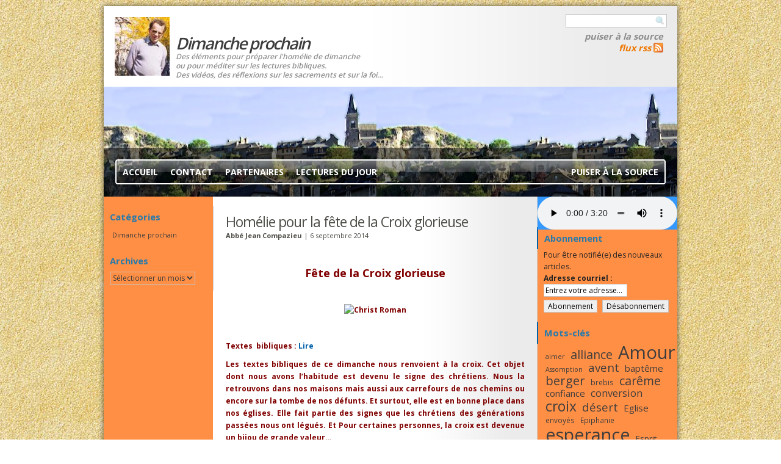

--- FILE ---
content_type: text/html; charset=UTF-8
request_url: https://dimancheprochain.org/4659-homelie-pour-la-fete-de-la-croix-glorieuse/
body_size: 21285
content:
<!DOCTYPE html PUBLIC "-//W3C//DTD XHTML 1.0 Strict//EN" "http://www.w3.org/TR/xhtml1/DTD/xhtml1-strict.dtd">
<html xmlns="http://www.w3.org/1999/xhtml" xml:lang="fr" lang="fr">
<head profile="http://gmpg.org/xfn/11">
<meta name="viewport" content="width=980, minimum-scale=0.32, maximum-scale=2" />
<meta http-equiv="Content-Type" content="text/html; charset=UTF-8" />
<title>Dimanche prochain Homélie pour la fête de la Croix glorieuse - Dimanche prochain</title>
<meta name="generator" content="WordPress 6.9" />
<link rel="stylesheet" href="https://dimancheprochain.org/wp-content/themes/dimancheprochain/style.css" type="text/css" media="screen" title="Dimancheprochain"/>
<link rel="alternate" type="application/rss+xml" title="RSS 2.0" href="https://dimancheprochain.org/feed/" />
<link rel="alternate" type="text/xml" title="RSS .92" href="https://dimancheprochain.org/feed/rss/" />
<link rel="alternate" type="application/atom+xml" title="Atom 0.3" href="https://dimancheprochain.org/feed/atom/" />
<link rel="pingback" href="https://dimancheprochain.org/xmlrpc.php" />
	<link rel='archives' title='janvier 2026' href='https://dimancheprochain.org/date/2026/01/' />
	<link rel='archives' title='décembre 2025' href='https://dimancheprochain.org/date/2025/12/' />
	<link rel='archives' title='novembre 2025' href='https://dimancheprochain.org/date/2025/11/' />
	<link rel='archives' title='octobre 2025' href='https://dimancheprochain.org/date/2025/10/' />
	<link rel='archives' title='septembre 2025' href='https://dimancheprochain.org/date/2025/09/' />
	<link rel='archives' title='août 2025' href='https://dimancheprochain.org/date/2025/08/' />
	<link rel='archives' title='juillet 2025' href='https://dimancheprochain.org/date/2025/07/' />
	<link rel='archives' title='juin 2025' href='https://dimancheprochain.org/date/2025/06/' />
	<link rel='archives' title='mai 2025' href='https://dimancheprochain.org/date/2025/05/' />
	<link rel='archives' title='avril 2025' href='https://dimancheprochain.org/date/2025/04/' />
	<link rel='archives' title='mars 2025' href='https://dimancheprochain.org/date/2025/03/' />
	<link rel='archives' title='février 2025' href='https://dimancheprochain.org/date/2025/02/' />
	<link rel='archives' title='janvier 2025' href='https://dimancheprochain.org/date/2025/01/' />
	<link rel='archives' title='décembre 2024' href='https://dimancheprochain.org/date/2024/12/' />
	<link rel='archives' title='novembre 2024' href='https://dimancheprochain.org/date/2024/11/' />
	<link rel='archives' title='octobre 2024' href='https://dimancheprochain.org/date/2024/10/' />
	<link rel='archives' title='septembre 2024' href='https://dimancheprochain.org/date/2024/09/' />
	<link rel='archives' title='août 2024' href='https://dimancheprochain.org/date/2024/08/' />
	<link rel='archives' title='juillet 2024' href='https://dimancheprochain.org/date/2024/07/' />
	<link rel='archives' title='juin 2024' href='https://dimancheprochain.org/date/2024/06/' />
	<link rel='archives' title='mai 2024' href='https://dimancheprochain.org/date/2024/05/' />
	<link rel='archives' title='avril 2024' href='https://dimancheprochain.org/date/2024/04/' />
	<link rel='archives' title='mars 2024' href='https://dimancheprochain.org/date/2024/03/' />
	<link rel='archives' title='février 2024' href='https://dimancheprochain.org/date/2024/02/' />
	<link rel='archives' title='janvier 2024' href='https://dimancheprochain.org/date/2024/01/' />
	<link rel='archives' title='décembre 2023' href='https://dimancheprochain.org/date/2023/12/' />
	<link rel='archives' title='novembre 2023' href='https://dimancheprochain.org/date/2023/11/' />
	<link rel='archives' title='octobre 2023' href='https://dimancheprochain.org/date/2023/10/' />
	<link rel='archives' title='septembre 2023' href='https://dimancheprochain.org/date/2023/09/' />
	<link rel='archives' title='août 2023' href='https://dimancheprochain.org/date/2023/08/' />
	<link rel='archives' title='juillet 2023' href='https://dimancheprochain.org/date/2023/07/' />
	<link rel='archives' title='juin 2023' href='https://dimancheprochain.org/date/2023/06/' />
	<link rel='archives' title='mai 2023' href='https://dimancheprochain.org/date/2023/05/' />
	<link rel='archives' title='avril 2023' href='https://dimancheprochain.org/date/2023/04/' />
	<link rel='archives' title='mars 2023' href='https://dimancheprochain.org/date/2023/03/' />
	<link rel='archives' title='février 2023' href='https://dimancheprochain.org/date/2023/02/' />
	<link rel='archives' title='janvier 2023' href='https://dimancheprochain.org/date/2023/01/' />
	<link rel='archives' title='décembre 2022' href='https://dimancheprochain.org/date/2022/12/' />
	<link rel='archives' title='novembre 2022' href='https://dimancheprochain.org/date/2022/11/' />
	<link rel='archives' title='octobre 2022' href='https://dimancheprochain.org/date/2022/10/' />
	<link rel='archives' title='septembre 2022' href='https://dimancheprochain.org/date/2022/09/' />
	<link rel='archives' title='août 2022' href='https://dimancheprochain.org/date/2022/08/' />
	<link rel='archives' title='juillet 2022' href='https://dimancheprochain.org/date/2022/07/' />
	<link rel='archives' title='juin 2022' href='https://dimancheprochain.org/date/2022/06/' />
	<link rel='archives' title='mai 2022' href='https://dimancheprochain.org/date/2022/05/' />
	<link rel='archives' title='avril 2022' href='https://dimancheprochain.org/date/2022/04/' />
	<link rel='archives' title='mars 2022' href='https://dimancheprochain.org/date/2022/03/' />
	<link rel='archives' title='février 2022' href='https://dimancheprochain.org/date/2022/02/' />
	<link rel='archives' title='janvier 2022' href='https://dimancheprochain.org/date/2022/01/' />
	<link rel='archives' title='décembre 2021' href='https://dimancheprochain.org/date/2021/12/' />
	<link rel='archives' title='novembre 2021' href='https://dimancheprochain.org/date/2021/11/' />
	<link rel='archives' title='octobre 2021' href='https://dimancheprochain.org/date/2021/10/' />
	<link rel='archives' title='septembre 2021' href='https://dimancheprochain.org/date/2021/09/' />
	<link rel='archives' title='août 2021' href='https://dimancheprochain.org/date/2021/08/' />
	<link rel='archives' title='juillet 2021' href='https://dimancheprochain.org/date/2021/07/' />
	<link rel='archives' title='juin 2021' href='https://dimancheprochain.org/date/2021/06/' />
	<link rel='archives' title='mai 2021' href='https://dimancheprochain.org/date/2021/05/' />
	<link rel='archives' title='avril 2021' href='https://dimancheprochain.org/date/2021/04/' />
	<link rel='archives' title='mars 2021' href='https://dimancheprochain.org/date/2021/03/' />
	<link rel='archives' title='février 2021' href='https://dimancheprochain.org/date/2021/02/' />
	<link rel='archives' title='janvier 2021' href='https://dimancheprochain.org/date/2021/01/' />
	<link rel='archives' title='décembre 2020' href='https://dimancheprochain.org/date/2020/12/' />
	<link rel='archives' title='novembre 2020' href='https://dimancheprochain.org/date/2020/11/' />
	<link rel='archives' title='octobre 2020' href='https://dimancheprochain.org/date/2020/10/' />
	<link rel='archives' title='septembre 2020' href='https://dimancheprochain.org/date/2020/09/' />
	<link rel='archives' title='août 2020' href='https://dimancheprochain.org/date/2020/08/' />
	<link rel='archives' title='juillet 2020' href='https://dimancheprochain.org/date/2020/07/' />
	<link rel='archives' title='juin 2020' href='https://dimancheprochain.org/date/2020/06/' />
	<link rel='archives' title='mai 2020' href='https://dimancheprochain.org/date/2020/05/' />
	<link rel='archives' title='avril 2020' href='https://dimancheprochain.org/date/2020/04/' />
	<link rel='archives' title='mars 2020' href='https://dimancheprochain.org/date/2020/03/' />
	<link rel='archives' title='février 2020' href='https://dimancheprochain.org/date/2020/02/' />
	<link rel='archives' title='janvier 2020' href='https://dimancheprochain.org/date/2020/01/' />
	<link rel='archives' title='décembre 2019' href='https://dimancheprochain.org/date/2019/12/' />
	<link rel='archives' title='novembre 2019' href='https://dimancheprochain.org/date/2019/11/' />
	<link rel='archives' title='octobre 2019' href='https://dimancheprochain.org/date/2019/10/' />
	<link rel='archives' title='septembre 2019' href='https://dimancheprochain.org/date/2019/09/' />
	<link rel='archives' title='août 2019' href='https://dimancheprochain.org/date/2019/08/' />
	<link rel='archives' title='juillet 2019' href='https://dimancheprochain.org/date/2019/07/' />
	<link rel='archives' title='juin 2019' href='https://dimancheprochain.org/date/2019/06/' />
	<link rel='archives' title='mai 2019' href='https://dimancheprochain.org/date/2019/05/' />
	<link rel='archives' title='avril 2019' href='https://dimancheprochain.org/date/2019/04/' />
	<link rel='archives' title='mars 2019' href='https://dimancheprochain.org/date/2019/03/' />
	<link rel='archives' title='février 2019' href='https://dimancheprochain.org/date/2019/02/' />
	<link rel='archives' title='janvier 2019' href='https://dimancheprochain.org/date/2019/01/' />
	<link rel='archives' title='décembre 2018' href='https://dimancheprochain.org/date/2018/12/' />
	<link rel='archives' title='novembre 2018' href='https://dimancheprochain.org/date/2018/11/' />
	<link rel='archives' title='octobre 2018' href='https://dimancheprochain.org/date/2018/10/' />
	<link rel='archives' title='septembre 2018' href='https://dimancheprochain.org/date/2018/09/' />
	<link rel='archives' title='août 2018' href='https://dimancheprochain.org/date/2018/08/' />
	<link rel='archives' title='juillet 2018' href='https://dimancheprochain.org/date/2018/07/' />
	<link rel='archives' title='juin 2018' href='https://dimancheprochain.org/date/2018/06/' />
	<link rel='archives' title='mars 2018' href='https://dimancheprochain.org/date/2018/03/' />
	<link rel='archives' title='février 2018' href='https://dimancheprochain.org/date/2018/02/' />
	<link rel='archives' title='janvier 2018' href='https://dimancheprochain.org/date/2018/01/' />
	<link rel='archives' title='décembre 2017' href='https://dimancheprochain.org/date/2017/12/' />
	<link rel='archives' title='novembre 2017' href='https://dimancheprochain.org/date/2017/11/' />
	<link rel='archives' title='octobre 2017' href='https://dimancheprochain.org/date/2017/10/' />
	<link rel='archives' title='septembre 2017' href='https://dimancheprochain.org/date/2017/09/' />
	<link rel='archives' title='août 2017' href='https://dimancheprochain.org/date/2017/08/' />
	<link rel='archives' title='juillet 2017' href='https://dimancheprochain.org/date/2017/07/' />
	<link rel='archives' title='juin 2017' href='https://dimancheprochain.org/date/2017/06/' />
	<link rel='archives' title='mai 2017' href='https://dimancheprochain.org/date/2017/05/' />
	<link rel='archives' title='avril 2017' href='https://dimancheprochain.org/date/2017/04/' />
	<link rel='archives' title='mars 2017' href='https://dimancheprochain.org/date/2017/03/' />
	<link rel='archives' title='février 2017' href='https://dimancheprochain.org/date/2017/02/' />
	<link rel='archives' title='janvier 2017' href='https://dimancheprochain.org/date/2017/01/' />
	<link rel='archives' title='décembre 2016' href='https://dimancheprochain.org/date/2016/12/' />
	<link rel='archives' title='novembre 2016' href='https://dimancheprochain.org/date/2016/11/' />
	<link rel='archives' title='octobre 2016' href='https://dimancheprochain.org/date/2016/10/' />
	<link rel='archives' title='septembre 2016' href='https://dimancheprochain.org/date/2016/09/' />
	<link rel='archives' title='août 2016' href='https://dimancheprochain.org/date/2016/08/' />
	<link rel='archives' title='juillet 2016' href='https://dimancheprochain.org/date/2016/07/' />
	<link rel='archives' title='juin 2016' href='https://dimancheprochain.org/date/2016/06/' />
	<link rel='archives' title='mai 2016' href='https://dimancheprochain.org/date/2016/05/' />
	<link rel='archives' title='avril 2016' href='https://dimancheprochain.org/date/2016/04/' />
	<link rel='archives' title='mars 2016' href='https://dimancheprochain.org/date/2016/03/' />
	<link rel='archives' title='février 2016' href='https://dimancheprochain.org/date/2016/02/' />
	<link rel='archives' title='janvier 2016' href='https://dimancheprochain.org/date/2016/01/' />
	<link rel='archives' title='décembre 2015' href='https://dimancheprochain.org/date/2015/12/' />
	<link rel='archives' title='novembre 2015' href='https://dimancheprochain.org/date/2015/11/' />
	<link rel='archives' title='octobre 2015' href='https://dimancheprochain.org/date/2015/10/' />
	<link rel='archives' title='septembre 2015' href='https://dimancheprochain.org/date/2015/09/' />
	<link rel='archives' title='août 2015' href='https://dimancheprochain.org/date/2015/08/' />
	<link rel='archives' title='juillet 2015' href='https://dimancheprochain.org/date/2015/07/' />
	<link rel='archives' title='juin 2015' href='https://dimancheprochain.org/date/2015/06/' />
	<link rel='archives' title='mai 2015' href='https://dimancheprochain.org/date/2015/05/' />
	<link rel='archives' title='avril 2015' href='https://dimancheprochain.org/date/2015/04/' />
	<link rel='archives' title='mars 2015' href='https://dimancheprochain.org/date/2015/03/' />
	<link rel='archives' title='février 2015' href='https://dimancheprochain.org/date/2015/02/' />
	<link rel='archives' title='janvier 2015' href='https://dimancheprochain.org/date/2015/01/' />
	<link rel='archives' title='décembre 2014' href='https://dimancheprochain.org/date/2014/12/' />
	<link rel='archives' title='novembre 2014' href='https://dimancheprochain.org/date/2014/11/' />
	<link rel='archives' title='octobre 2014' href='https://dimancheprochain.org/date/2014/10/' />
	<link rel='archives' title='septembre 2014' href='https://dimancheprochain.org/date/2014/09/' />
	<link rel='archives' title='août 2014' href='https://dimancheprochain.org/date/2014/08/' />
	<link rel='archives' title='juillet 2014' href='https://dimancheprochain.org/date/2014/07/' />
	<link rel='archives' title='juin 2014' href='https://dimancheprochain.org/date/2014/06/' />
	<link rel='archives' title='mai 2014' href='https://dimancheprochain.org/date/2014/05/' />
	<link rel='archives' title='avril 2014' href='https://dimancheprochain.org/date/2014/04/' />
	<link rel='archives' title='mars 2014' href='https://dimancheprochain.org/date/2014/03/' />
	<link rel='archives' title='février 2014' href='https://dimancheprochain.org/date/2014/02/' />
	<link rel='archives' title='janvier 2014' href='https://dimancheprochain.org/date/2014/01/' />
	<link rel='archives' title='décembre 2013' href='https://dimancheprochain.org/date/2013/12/' />
	<link rel='archives' title='novembre 2013' href='https://dimancheprochain.org/date/2013/11/' />
	<link rel='archives' title='octobre 2013' href='https://dimancheprochain.org/date/2013/10/' />
	<link rel='archives' title='septembre 2013' href='https://dimancheprochain.org/date/2013/09/' />
	<link rel='archives' title='août 2013' href='https://dimancheprochain.org/date/2013/08/' />
	<link rel='archives' title='juillet 2013' href='https://dimancheprochain.org/date/2013/07/' />
	<link rel='archives' title='juin 2013' href='https://dimancheprochain.org/date/2013/06/' />
	<link rel='archives' title='mai 2013' href='https://dimancheprochain.org/date/2013/05/' />
	<link rel='archives' title='avril 2013' href='https://dimancheprochain.org/date/2013/04/' />
	<link rel='archives' title='mars 2013' href='https://dimancheprochain.org/date/2013/03/' />
	<link rel='archives' title='février 2013' href='https://dimancheprochain.org/date/2013/02/' />
	<link rel='archives' title='janvier 2013' href='https://dimancheprochain.org/date/2013/01/' />
	<link rel='archives' title='décembre 2012' href='https://dimancheprochain.org/date/2012/12/' />
	<link rel='archives' title='novembre 2012' href='https://dimancheprochain.org/date/2012/11/' />
	<link rel='archives' title='octobre 2012' href='https://dimancheprochain.org/date/2012/10/' />
	<link rel='archives' title='septembre 2012' href='https://dimancheprochain.org/date/2012/09/' />
	<link rel='archives' title='août 2012' href='https://dimancheprochain.org/date/2012/08/' />
	<link rel='archives' title='juillet 2012' href='https://dimancheprochain.org/date/2012/07/' />
	<link rel='archives' title='juin 2012' href='https://dimancheprochain.org/date/2012/06/' />
	<link rel='archives' title='mai 2012' href='https://dimancheprochain.org/date/2012/05/' />
	<link rel='archives' title='avril 2012' href='https://dimancheprochain.org/date/2012/04/' />
	<link rel='archives' title='mars 2012' href='https://dimancheprochain.org/date/2012/03/' />
	<link rel='archives' title='février 2012' href='https://dimancheprochain.org/date/2012/02/' />
	<link rel='archives' title='janvier 2012' href='https://dimancheprochain.org/date/2012/01/' />
	<link rel='archives' title='décembre 2011' href='https://dimancheprochain.org/date/2011/12/' />
	<link rel='archives' title='novembre 2011' href='https://dimancheprochain.org/date/2011/11/' />
	<link rel='archives' title='octobre 2011' href='https://dimancheprochain.org/date/2011/10/' />
	<link rel='archives' title='septembre 2011' href='https://dimancheprochain.org/date/2011/09/' />
	<link rel='archives' title='août 2011' href='https://dimancheprochain.org/date/2011/08/' />
	<link rel='archives' title='juillet 2011' href='https://dimancheprochain.org/date/2011/07/' />
	<link rel='archives' title='juin 2011' href='https://dimancheprochain.org/date/2011/06/' />
	<link rel='archives' title='mai 2011' href='https://dimancheprochain.org/date/2011/05/' />
	<link rel='archives' title='avril 2011' href='https://dimancheprochain.org/date/2011/04/' />
	<link rel='archives' title='mars 2011' href='https://dimancheprochain.org/date/2011/03/' />
	<link rel='archives' title='février 2011' href='https://dimancheprochain.org/date/2011/02/' />
	<link rel='archives' title='janvier 2011' href='https://dimancheprochain.org/date/2011/01/' />
	<link rel='archives' title='décembre 2010' href='https://dimancheprochain.org/date/2010/12/' />
	<link rel='archives' title='novembre 2010' href='https://dimancheprochain.org/date/2010/11/' />
	<link rel='archives' title='octobre 2010' href='https://dimancheprochain.org/date/2010/10/' />
	<link rel='archives' title='septembre 2010' href='https://dimancheprochain.org/date/2010/09/' />
	<link rel='archives' title='août 2010' href='https://dimancheprochain.org/date/2010/08/' />
	<link rel='archives' title='juillet 2010' href='https://dimancheprochain.org/date/2010/07/' />
	<link rel='archives' title='juin 2010' href='https://dimancheprochain.org/date/2010/06/' />
	<link rel='archives' title='mai 2010' href='https://dimancheprochain.org/date/2010/05/' />
	<link rel='archives' title='avril 2010' href='https://dimancheprochain.org/date/2010/04/' />
	<link rel='archives' title='mars 2010' href='https://dimancheprochain.org/date/2010/03/' />
	<link rel='archives' title='février 2010' href='https://dimancheprochain.org/date/2010/02/' />
	<link rel='archives' title='janvier 2010' href='https://dimancheprochain.org/date/2010/01/' />
	<link rel='archives' title='décembre 2009' href='https://dimancheprochain.org/date/2009/12/' />
	<link rel='archives' title='novembre 2009' href='https://dimancheprochain.org/date/2009/11/' />
	<link rel='archives' title='octobre 2009' href='https://dimancheprochain.org/date/2009/10/' />
	<link rel='archives' title='septembre 2009' href='https://dimancheprochain.org/date/2009/09/' />
	<link rel='archives' title='août 2009' href='https://dimancheprochain.org/date/2009/08/' />
	<link rel='archives' title='juillet 2009' href='https://dimancheprochain.org/date/2009/07/' />
	<link rel='archives' title='juin 2009' href='https://dimancheprochain.org/date/2009/06/' />
	<link rel='archives' title='mai 2009' href='https://dimancheprochain.org/date/2009/05/' />
	<link rel='archives' title='avril 2009' href='https://dimancheprochain.org/date/2009/04/' />
	<link rel='archives' title='mars 2009' href='https://dimancheprochain.org/date/2009/03/' />
	<link rel='archives' title='février 2009' href='https://dimancheprochain.org/date/2009/02/' />
	<link rel='archives' title='janvier 2009' href='https://dimancheprochain.org/date/2009/01/' />
	<link rel='archives' title='décembre 2008' href='https://dimancheprochain.org/date/2008/12/' />
	<link rel='archives' title='novembre 2008' href='https://dimancheprochain.org/date/2008/11/' />

		<!-- All in One SEO 4.9.3 - aioseo.com -->
	<meta name="description" content="Fête de la Croix glorieuse Textes bibliques : Lire Les textes bibliques de ce dimanche nous renvoient à la croix. Cet objet dont nous avons l&#039;habitude est devenu le signe des chrétiens. Nous la retrouvons dans nos maisons mais aussi aux carrefours de nos chemins ou encore sur la tombe de nos" />
	<meta name="robots" content="max-image-preview:large" />
	<meta name="author" content="Abbé Jean Compazieu"/>
	<link rel="canonical" href="https://dimancheprochain.org/4659-homelie-pour-la-fete-de-la-croix-glorieuse/" />
	<meta name="generator" content="All in One SEO (AIOSEO) 4.9.3" />
		<meta property="og:locale" content="fr_FR" />
		<meta property="og:site_name" content="Dimanche prochain - Des éléments pour préparer l&#039;homélie de dimancheou pour méditer sur les lectures bibliques. Des vidéos, des réflexions sur les sacrements et sur la foi..." />
		<meta property="og:type" content="article" />
		<meta property="og:title" content="Homélie pour la fête de la Croix glorieuse - Dimanche prochain" />
		<meta property="og:description" content="Fête de la Croix glorieuse Textes bibliques : Lire Les textes bibliques de ce dimanche nous renvoient à la croix. Cet objet dont nous avons l&#039;habitude est devenu le signe des chrétiens. Nous la retrouvons dans nos maisons mais aussi aux carrefours de nos chemins ou encore sur la tombe de nos" />
		<meta property="og:url" content="https://dimancheprochain.org/4659-homelie-pour-la-fete-de-la-croix-glorieuse/" />
		<meta property="article:published_time" content="2014-09-06T12:27:42+00:00" />
		<meta property="article:modified_time" content="2014-09-06T12:59:34+00:00" />
		<meta name="twitter:card" content="summary_large_image" />
		<meta name="twitter:title" content="Homélie pour la fête de la Croix glorieuse - Dimanche prochain" />
		<meta name="twitter:description" content="Fête de la Croix glorieuse Textes bibliques : Lire Les textes bibliques de ce dimanche nous renvoient à la croix. Cet objet dont nous avons l&#039;habitude est devenu le signe des chrétiens. Nous la retrouvons dans nos maisons mais aussi aux carrefours de nos chemins ou encore sur la tombe de nos" />
		<script type="application/ld+json" class="aioseo-schema">
			{"@context":"https:\/\/schema.org","@graph":[{"@type":"BlogPosting","@id":"https:\/\/dimancheprochain.org\/4659-homelie-pour-la-fete-de-la-croix-glorieuse\/#blogposting","name":"Hom\u00e9lie pour la f\u00eate de la Croix glorieuse - Dimanche prochain","headline":"Hom\u00e9lie pour la f\u00eate de la Croix glorieuse","author":{"@id":"https:\/\/dimancheprochain.org\/author\/compazieu\/#author"},"publisher":{"@id":"https:\/\/dimancheprochain.org\/#organization"},"image":{"@type":"ImageObject","url":"http:\/\/jean12fr.free.fr\/images\/Christ-Roman.JPG","@id":"https:\/\/dimancheprochain.org\/4659-homelie-pour-la-fete-de-la-croix-glorieuse\/#articleImage"},"datePublished":"2014-09-06T13:27:42+01:00","dateModified":"2014-09-06T13:59:34+01:00","inLanguage":"fr-FR","commentCount":9,"mainEntityOfPage":{"@id":"https:\/\/dimancheprochain.org\/4659-homelie-pour-la-fete-de-la-croix-glorieuse\/#webpage"},"isPartOf":{"@id":"https:\/\/dimancheprochain.org\/4659-homelie-pour-la-fete-de-la-croix-glorieuse\/#webpage"},"articleSection":"Dimanche prochain, Amour, croix, Eucharistie, serpent"},{"@type":"BreadcrumbList","@id":"https:\/\/dimancheprochain.org\/4659-homelie-pour-la-fete-de-la-croix-glorieuse\/#breadcrumblist","itemListElement":[{"@type":"ListItem","@id":"https:\/\/dimancheprochain.org#listItem","position":1,"name":"Home","item":"https:\/\/dimancheprochain.org","nextItem":{"@type":"ListItem","@id":"https:\/\/dimancheprochain.org\/categorie\/dimanche_prochain\/#listItem","name":"Dimanche prochain"}},{"@type":"ListItem","@id":"https:\/\/dimancheprochain.org\/categorie\/dimanche_prochain\/#listItem","position":2,"name":"Dimanche prochain","item":"https:\/\/dimancheprochain.org\/categorie\/dimanche_prochain\/","nextItem":{"@type":"ListItem","@id":"https:\/\/dimancheprochain.org\/4659-homelie-pour-la-fete-de-la-croix-glorieuse\/#listItem","name":"Hom\u00e9lie pour la f\u00eate de la Croix glorieuse"},"previousItem":{"@type":"ListItem","@id":"https:\/\/dimancheprochain.org#listItem","name":"Home"}},{"@type":"ListItem","@id":"https:\/\/dimancheprochain.org\/4659-homelie-pour-la-fete-de-la-croix-glorieuse\/#listItem","position":3,"name":"Hom\u00e9lie pour la f\u00eate de la Croix glorieuse","previousItem":{"@type":"ListItem","@id":"https:\/\/dimancheprochain.org\/categorie\/dimanche_prochain\/#listItem","name":"Dimanche prochain"}}]},{"@type":"Organization","@id":"https:\/\/dimancheprochain.org\/#organization","name":"Dimanche prochain","description":"Des \u00e9l\u00e9ments pour pr\u00e9parer l'hom\u00e9lie de dimancheou pour m\u00e9diter sur les lectures bibliques. Des vid\u00e9os, des r\u00e9flexions sur les sacrements et sur la foi...","url":"https:\/\/dimancheprochain.org\/"},{"@type":"Person","@id":"https:\/\/dimancheprochain.org\/author\/compazieu\/#author","url":"https:\/\/dimancheprochain.org\/author\/compazieu\/","name":"Abb\u00e9 Jean Compazieu","image":{"@type":"ImageObject","@id":"https:\/\/dimancheprochain.org\/4659-homelie-pour-la-fete-de-la-croix-glorieuse\/#authorImage","url":"https:\/\/secure.gravatar.com\/avatar\/befc4d80c558abb35498aab4228464ae0926393d2ad2cdeab67d113f95492b31?s=96&d=mm&r=g","width":96,"height":96,"caption":"Abb\u00e9 Jean Compazieu"}},{"@type":"WebPage","@id":"https:\/\/dimancheprochain.org\/4659-homelie-pour-la-fete-de-la-croix-glorieuse\/#webpage","url":"https:\/\/dimancheprochain.org\/4659-homelie-pour-la-fete-de-la-croix-glorieuse\/","name":"Hom\u00e9lie pour la f\u00eate de la Croix glorieuse - Dimanche prochain","description":"F\u00eate de la Croix glorieuse Textes bibliques : Lire Les textes bibliques de ce dimanche nous renvoient \u00e0 la croix. Cet objet dont nous avons l'habitude est devenu le signe des chr\u00e9tiens. Nous la retrouvons dans nos maisons mais aussi aux carrefours de nos chemins ou encore sur la tombe de nos","inLanguage":"fr-FR","isPartOf":{"@id":"https:\/\/dimancheprochain.org\/#website"},"breadcrumb":{"@id":"https:\/\/dimancheprochain.org\/4659-homelie-pour-la-fete-de-la-croix-glorieuse\/#breadcrumblist"},"author":{"@id":"https:\/\/dimancheprochain.org\/author\/compazieu\/#author"},"creator":{"@id":"https:\/\/dimancheprochain.org\/author\/compazieu\/#author"},"datePublished":"2014-09-06T13:27:42+01:00","dateModified":"2014-09-06T13:59:34+01:00"},{"@type":"WebSite","@id":"https:\/\/dimancheprochain.org\/#website","url":"https:\/\/dimancheprochain.org\/","name":"Dimanche prochain","description":"Des \u00e9l\u00e9ments pour pr\u00e9parer l'hom\u00e9lie de dimancheou pour m\u00e9diter sur les lectures bibliques. Des vid\u00e9os, des r\u00e9flexions sur les sacrements et sur la foi...","inLanguage":"fr-FR","publisher":{"@id":"https:\/\/dimancheprochain.org\/#organization"}}]}
		</script>
		<!-- All in One SEO -->

<link rel="alternate" type="application/rss+xml" title="Dimanche prochain &raquo; Homélie pour la fête de la Croix glorieuse Flux des commentaires" href="https://dimancheprochain.org/4659-homelie-pour-la-fete-de-la-croix-glorieuse/feed/" />
<link rel="alternate" title="oEmbed (JSON)" type="application/json+oembed" href="https://dimancheprochain.org/wp-json/oembed/1.0/embed?url=https%3A%2F%2Fdimancheprochain.org%2F4659-homelie-pour-la-fete-de-la-croix-glorieuse%2F" />
<link rel="alternate" title="oEmbed (XML)" type="text/xml+oembed" href="https://dimancheprochain.org/wp-json/oembed/1.0/embed?url=https%3A%2F%2Fdimancheprochain.org%2F4659-homelie-pour-la-fete-de-la-croix-glorieuse%2F&#038;format=xml" />
		<!-- This site uses the Google Analytics by MonsterInsights plugin v9.11.1 - Using Analytics tracking - https://www.monsterinsights.com/ -->
		<!-- Remarque : MonsterInsights n’est actuellement pas configuré sur ce site. Le propriétaire doit authentifier son compte Google Analytics dans les réglages de MonsterInsights.  -->
					<!-- No tracking code set -->
				<!-- / Google Analytics by MonsterInsights -->
		<style id='wp-img-auto-sizes-contain-inline-css' type='text/css'>
img:is([sizes=auto i],[sizes^="auto," i]){contain-intrinsic-size:3000px 1500px}
/*# sourceURL=wp-img-auto-sizes-contain-inline-css */
</style>
<link rel='stylesheet' id='smcf-css' href='https://dimancheprochain.org/wp-content/plugins/simplemodal-contact-form-smcf/css/smcf.css?ver=1.2.9' type='text/css' media='screen' />
<style id='wp-emoji-styles-inline-css' type='text/css'>

	img.wp-smiley, img.emoji {
		display: inline !important;
		border: none !important;
		box-shadow: none !important;
		height: 1em !important;
		width: 1em !important;
		margin: 0 0.07em !important;
		vertical-align: -0.1em !important;
		background: none !important;
		padding: 0 !important;
	}
/*# sourceURL=wp-emoji-styles-inline-css */
</style>
<style id='wp-block-library-inline-css' type='text/css'>
:root{--wp-block-synced-color:#7a00df;--wp-block-synced-color--rgb:122,0,223;--wp-bound-block-color:var(--wp-block-synced-color);--wp-editor-canvas-background:#ddd;--wp-admin-theme-color:#007cba;--wp-admin-theme-color--rgb:0,124,186;--wp-admin-theme-color-darker-10:#006ba1;--wp-admin-theme-color-darker-10--rgb:0,107,160.5;--wp-admin-theme-color-darker-20:#005a87;--wp-admin-theme-color-darker-20--rgb:0,90,135;--wp-admin-border-width-focus:2px}@media (min-resolution:192dpi){:root{--wp-admin-border-width-focus:1.5px}}.wp-element-button{cursor:pointer}:root .has-very-light-gray-background-color{background-color:#eee}:root .has-very-dark-gray-background-color{background-color:#313131}:root .has-very-light-gray-color{color:#eee}:root .has-very-dark-gray-color{color:#313131}:root .has-vivid-green-cyan-to-vivid-cyan-blue-gradient-background{background:linear-gradient(135deg,#00d084,#0693e3)}:root .has-purple-crush-gradient-background{background:linear-gradient(135deg,#34e2e4,#4721fb 50%,#ab1dfe)}:root .has-hazy-dawn-gradient-background{background:linear-gradient(135deg,#faaca8,#dad0ec)}:root .has-subdued-olive-gradient-background{background:linear-gradient(135deg,#fafae1,#67a671)}:root .has-atomic-cream-gradient-background{background:linear-gradient(135deg,#fdd79a,#004a59)}:root .has-nightshade-gradient-background{background:linear-gradient(135deg,#330968,#31cdcf)}:root .has-midnight-gradient-background{background:linear-gradient(135deg,#020381,#2874fc)}:root{--wp--preset--font-size--normal:16px;--wp--preset--font-size--huge:42px}.has-regular-font-size{font-size:1em}.has-larger-font-size{font-size:2.625em}.has-normal-font-size{font-size:var(--wp--preset--font-size--normal)}.has-huge-font-size{font-size:var(--wp--preset--font-size--huge)}.has-text-align-center{text-align:center}.has-text-align-left{text-align:left}.has-text-align-right{text-align:right}.has-fit-text{white-space:nowrap!important}#end-resizable-editor-section{display:none}.aligncenter{clear:both}.items-justified-left{justify-content:flex-start}.items-justified-center{justify-content:center}.items-justified-right{justify-content:flex-end}.items-justified-space-between{justify-content:space-between}.screen-reader-text{border:0;clip-path:inset(50%);height:1px;margin:-1px;overflow:hidden;padding:0;position:absolute;width:1px;word-wrap:normal!important}.screen-reader-text:focus{background-color:#ddd;clip-path:none;color:#444;display:block;font-size:1em;height:auto;left:5px;line-height:normal;padding:15px 23px 14px;text-decoration:none;top:5px;width:auto;z-index:100000}html :where(.has-border-color){border-style:solid}html :where([style*=border-top-color]){border-top-style:solid}html :where([style*=border-right-color]){border-right-style:solid}html :where([style*=border-bottom-color]){border-bottom-style:solid}html :where([style*=border-left-color]){border-left-style:solid}html :where([style*=border-width]){border-style:solid}html :where([style*=border-top-width]){border-top-style:solid}html :where([style*=border-right-width]){border-right-style:solid}html :where([style*=border-bottom-width]){border-bottom-style:solid}html :where([style*=border-left-width]){border-left-style:solid}html :where(img[class*=wp-image-]){height:auto;max-width:100%}:where(figure){margin:0 0 1em}html :where(.is-position-sticky){--wp-admin--admin-bar--position-offset:var(--wp-admin--admin-bar--height,0px)}@media screen and (max-width:600px){html :where(.is-position-sticky){--wp-admin--admin-bar--position-offset:0px}}

/*# sourceURL=wp-block-library-inline-css */
</style><style id='global-styles-inline-css' type='text/css'>
:root{--wp--preset--aspect-ratio--square: 1;--wp--preset--aspect-ratio--4-3: 4/3;--wp--preset--aspect-ratio--3-4: 3/4;--wp--preset--aspect-ratio--3-2: 3/2;--wp--preset--aspect-ratio--2-3: 2/3;--wp--preset--aspect-ratio--16-9: 16/9;--wp--preset--aspect-ratio--9-16: 9/16;--wp--preset--color--black: #000000;--wp--preset--color--cyan-bluish-gray: #abb8c3;--wp--preset--color--white: #ffffff;--wp--preset--color--pale-pink: #f78da7;--wp--preset--color--vivid-red: #cf2e2e;--wp--preset--color--luminous-vivid-orange: #ff6900;--wp--preset--color--luminous-vivid-amber: #fcb900;--wp--preset--color--light-green-cyan: #7bdcb5;--wp--preset--color--vivid-green-cyan: #00d084;--wp--preset--color--pale-cyan-blue: #8ed1fc;--wp--preset--color--vivid-cyan-blue: #0693e3;--wp--preset--color--vivid-purple: #9b51e0;--wp--preset--gradient--vivid-cyan-blue-to-vivid-purple: linear-gradient(135deg,rgb(6,147,227) 0%,rgb(155,81,224) 100%);--wp--preset--gradient--light-green-cyan-to-vivid-green-cyan: linear-gradient(135deg,rgb(122,220,180) 0%,rgb(0,208,130) 100%);--wp--preset--gradient--luminous-vivid-amber-to-luminous-vivid-orange: linear-gradient(135deg,rgb(252,185,0) 0%,rgb(255,105,0) 100%);--wp--preset--gradient--luminous-vivid-orange-to-vivid-red: linear-gradient(135deg,rgb(255,105,0) 0%,rgb(207,46,46) 100%);--wp--preset--gradient--very-light-gray-to-cyan-bluish-gray: linear-gradient(135deg,rgb(238,238,238) 0%,rgb(169,184,195) 100%);--wp--preset--gradient--cool-to-warm-spectrum: linear-gradient(135deg,rgb(74,234,220) 0%,rgb(151,120,209) 20%,rgb(207,42,186) 40%,rgb(238,44,130) 60%,rgb(251,105,98) 80%,rgb(254,248,76) 100%);--wp--preset--gradient--blush-light-purple: linear-gradient(135deg,rgb(255,206,236) 0%,rgb(152,150,240) 100%);--wp--preset--gradient--blush-bordeaux: linear-gradient(135deg,rgb(254,205,165) 0%,rgb(254,45,45) 50%,rgb(107,0,62) 100%);--wp--preset--gradient--luminous-dusk: linear-gradient(135deg,rgb(255,203,112) 0%,rgb(199,81,192) 50%,rgb(65,88,208) 100%);--wp--preset--gradient--pale-ocean: linear-gradient(135deg,rgb(255,245,203) 0%,rgb(182,227,212) 50%,rgb(51,167,181) 100%);--wp--preset--gradient--electric-grass: linear-gradient(135deg,rgb(202,248,128) 0%,rgb(113,206,126) 100%);--wp--preset--gradient--midnight: linear-gradient(135deg,rgb(2,3,129) 0%,rgb(40,116,252) 100%);--wp--preset--font-size--small: 13px;--wp--preset--font-size--medium: 20px;--wp--preset--font-size--large: 36px;--wp--preset--font-size--x-large: 42px;--wp--preset--spacing--20: 0.44rem;--wp--preset--spacing--30: 0.67rem;--wp--preset--spacing--40: 1rem;--wp--preset--spacing--50: 1.5rem;--wp--preset--spacing--60: 2.25rem;--wp--preset--spacing--70: 3.38rem;--wp--preset--spacing--80: 5.06rem;--wp--preset--shadow--natural: 6px 6px 9px rgba(0, 0, 0, 0.2);--wp--preset--shadow--deep: 12px 12px 50px rgba(0, 0, 0, 0.4);--wp--preset--shadow--sharp: 6px 6px 0px rgba(0, 0, 0, 0.2);--wp--preset--shadow--outlined: 6px 6px 0px -3px rgb(255, 255, 255), 6px 6px rgb(0, 0, 0);--wp--preset--shadow--crisp: 6px 6px 0px rgb(0, 0, 0);}:where(.is-layout-flex){gap: 0.5em;}:where(.is-layout-grid){gap: 0.5em;}body .is-layout-flex{display: flex;}.is-layout-flex{flex-wrap: wrap;align-items: center;}.is-layout-flex > :is(*, div){margin: 0;}body .is-layout-grid{display: grid;}.is-layout-grid > :is(*, div){margin: 0;}:where(.wp-block-columns.is-layout-flex){gap: 2em;}:where(.wp-block-columns.is-layout-grid){gap: 2em;}:where(.wp-block-post-template.is-layout-flex){gap: 1.25em;}:where(.wp-block-post-template.is-layout-grid){gap: 1.25em;}.has-black-color{color: var(--wp--preset--color--black) !important;}.has-cyan-bluish-gray-color{color: var(--wp--preset--color--cyan-bluish-gray) !important;}.has-white-color{color: var(--wp--preset--color--white) !important;}.has-pale-pink-color{color: var(--wp--preset--color--pale-pink) !important;}.has-vivid-red-color{color: var(--wp--preset--color--vivid-red) !important;}.has-luminous-vivid-orange-color{color: var(--wp--preset--color--luminous-vivid-orange) !important;}.has-luminous-vivid-amber-color{color: var(--wp--preset--color--luminous-vivid-amber) !important;}.has-light-green-cyan-color{color: var(--wp--preset--color--light-green-cyan) !important;}.has-vivid-green-cyan-color{color: var(--wp--preset--color--vivid-green-cyan) !important;}.has-pale-cyan-blue-color{color: var(--wp--preset--color--pale-cyan-blue) !important;}.has-vivid-cyan-blue-color{color: var(--wp--preset--color--vivid-cyan-blue) !important;}.has-vivid-purple-color{color: var(--wp--preset--color--vivid-purple) !important;}.has-black-background-color{background-color: var(--wp--preset--color--black) !important;}.has-cyan-bluish-gray-background-color{background-color: var(--wp--preset--color--cyan-bluish-gray) !important;}.has-white-background-color{background-color: var(--wp--preset--color--white) !important;}.has-pale-pink-background-color{background-color: var(--wp--preset--color--pale-pink) !important;}.has-vivid-red-background-color{background-color: var(--wp--preset--color--vivid-red) !important;}.has-luminous-vivid-orange-background-color{background-color: var(--wp--preset--color--luminous-vivid-orange) !important;}.has-luminous-vivid-amber-background-color{background-color: var(--wp--preset--color--luminous-vivid-amber) !important;}.has-light-green-cyan-background-color{background-color: var(--wp--preset--color--light-green-cyan) !important;}.has-vivid-green-cyan-background-color{background-color: var(--wp--preset--color--vivid-green-cyan) !important;}.has-pale-cyan-blue-background-color{background-color: var(--wp--preset--color--pale-cyan-blue) !important;}.has-vivid-cyan-blue-background-color{background-color: var(--wp--preset--color--vivid-cyan-blue) !important;}.has-vivid-purple-background-color{background-color: var(--wp--preset--color--vivid-purple) !important;}.has-black-border-color{border-color: var(--wp--preset--color--black) !important;}.has-cyan-bluish-gray-border-color{border-color: var(--wp--preset--color--cyan-bluish-gray) !important;}.has-white-border-color{border-color: var(--wp--preset--color--white) !important;}.has-pale-pink-border-color{border-color: var(--wp--preset--color--pale-pink) !important;}.has-vivid-red-border-color{border-color: var(--wp--preset--color--vivid-red) !important;}.has-luminous-vivid-orange-border-color{border-color: var(--wp--preset--color--luminous-vivid-orange) !important;}.has-luminous-vivid-amber-border-color{border-color: var(--wp--preset--color--luminous-vivid-amber) !important;}.has-light-green-cyan-border-color{border-color: var(--wp--preset--color--light-green-cyan) !important;}.has-vivid-green-cyan-border-color{border-color: var(--wp--preset--color--vivid-green-cyan) !important;}.has-pale-cyan-blue-border-color{border-color: var(--wp--preset--color--pale-cyan-blue) !important;}.has-vivid-cyan-blue-border-color{border-color: var(--wp--preset--color--vivid-cyan-blue) !important;}.has-vivid-purple-border-color{border-color: var(--wp--preset--color--vivid-purple) !important;}.has-vivid-cyan-blue-to-vivid-purple-gradient-background{background: var(--wp--preset--gradient--vivid-cyan-blue-to-vivid-purple) !important;}.has-light-green-cyan-to-vivid-green-cyan-gradient-background{background: var(--wp--preset--gradient--light-green-cyan-to-vivid-green-cyan) !important;}.has-luminous-vivid-amber-to-luminous-vivid-orange-gradient-background{background: var(--wp--preset--gradient--luminous-vivid-amber-to-luminous-vivid-orange) !important;}.has-luminous-vivid-orange-to-vivid-red-gradient-background{background: var(--wp--preset--gradient--luminous-vivid-orange-to-vivid-red) !important;}.has-very-light-gray-to-cyan-bluish-gray-gradient-background{background: var(--wp--preset--gradient--very-light-gray-to-cyan-bluish-gray) !important;}.has-cool-to-warm-spectrum-gradient-background{background: var(--wp--preset--gradient--cool-to-warm-spectrum) !important;}.has-blush-light-purple-gradient-background{background: var(--wp--preset--gradient--blush-light-purple) !important;}.has-blush-bordeaux-gradient-background{background: var(--wp--preset--gradient--blush-bordeaux) !important;}.has-luminous-dusk-gradient-background{background: var(--wp--preset--gradient--luminous-dusk) !important;}.has-pale-ocean-gradient-background{background: var(--wp--preset--gradient--pale-ocean) !important;}.has-electric-grass-gradient-background{background: var(--wp--preset--gradient--electric-grass) !important;}.has-midnight-gradient-background{background: var(--wp--preset--gradient--midnight) !important;}.has-small-font-size{font-size: var(--wp--preset--font-size--small) !important;}.has-medium-font-size{font-size: var(--wp--preset--font-size--medium) !important;}.has-large-font-size{font-size: var(--wp--preset--font-size--large) !important;}.has-x-large-font-size{font-size: var(--wp--preset--font-size--x-large) !important;}
/*# sourceURL=global-styles-inline-css */
</style>

<style id='classic-theme-styles-inline-css' type='text/css'>
/*! This file is auto-generated */
.wp-block-button__link{color:#fff;background-color:#32373c;border-radius:9999px;box-shadow:none;text-decoration:none;padding:calc(.667em + 2px) calc(1.333em + 2px);font-size:1.125em}.wp-block-file__button{background:#32373c;color:#fff;text-decoration:none}
/*# sourceURL=/wp-includes/css/classic-themes.min.css */
</style>
<script type="text/javascript" src="https://dimancheprochain.org/wp-includes/js/jquery/jquery.min.js?ver=3.7.1" id="jquery-core-js"></script>
<script type="text/javascript" src="https://dimancheprochain.org/wp-includes/js/jquery/jquery-migrate.min.js?ver=3.4.1" id="jquery-migrate-js"></script>
<link rel="https://api.w.org/" href="https://dimancheprochain.org/wp-json/" /><link rel="alternate" title="JSON" type="application/json" href="https://dimancheprochain.org/wp-json/wp/v2/posts/4659" /><link rel="EditURI" type="application/rsd+xml" title="RSD" href="https://dimancheprochain.org/xmlrpc.php?rsd" />
<meta name="generator" content="WordPress 6.9" />
<link rel='shortlink' href='https://dimancheprochain.org/?p=4659' />
<script type="text/javascript" src="httpss://dimancheprochain.org/wp-content/plugins/audio-player/assets/audio-player.js?ver=2.0.4.6"></script>
<script type="text/javascript">AudioPlayer.setup("httpss://dimancheprochain.org/wp-content/plugins/audio-player/assets/player.swf?ver=2.0.4.6", {width:"290",animation:"yes",encode:"yes",initialvolume:"60",remaining:"no",noinfo:"no",buffer:"5",checkpolicy:"no",rtl:"no",bg:"f8f8f8",text:"666666",leftbg:"eeeeee",lefticon:"666666",volslider:"666666",voltrack:"FFFFFF",rightbg:"cccccc",rightbghover:"999999",righticon:"666666",righticonhover:"ffffff",track:"FFFFFF",loader:"9FFFB8",border:"666666",tracker:"DDDDDD",skip:"666666",pagebg:"FFFFFF",transparentpagebg:"yes"});</script>
	<link rel="stylesheet" type="text/css" media="screen" href="https://dimancheprochain.org/wp-content/plugins/wp-contact-form-iii/wp-contactform-iii.css" />

<link rel="stylesheet" href="https://dimancheprochain.org/wp-content/themes/dimancheprochain/custom_dimancheprochain2.css" type="text/css" media="screen"/><link href="https://fonts.googleapis.com/css?family=Open+Sans:400,600,700" rel="stylesheet"> 
</head>
<body data-rsssl=1>
<div id="body">

<div id="header">
	<div class="container">
		<div id="title">
			<span id="photo">
				<img src="https://dimancheprochain.org/wp-content/themes/dimancheprochain/images/Jean-201.jpg" alt="" align="left" />
			</span>
			<span id="titre">
			<h1>
				<a href="https://dimancheprochain.org">
					<span>Dimanche prochain</span>
				</a>
			</h1>
			<div class="description">
				<small>Des éléments pour préparer l'homélie de dimanche<br />ou pour méditer sur les lectures bibliques.<br />Des vidéos, des réflexions sur les sacrements et sur la foi…</small>
			</div>
			</span>
			<div id="quicklinks">
				<form method="get" id="searchform" action="https://dimancheprochain.org/">
	<input size="14" type="text" value="" name="s" id="s" autocomplete="off"/>
	<input class="btn" type="submit" id="searchsubmit" value="Recherche" />
</form>
				<ul>
					<li><a href="http://www.puiseralasource.fr/" target="_blank" rel="nofollow">Puiser à la source</a></li>
										<li><a title="rss" href="https://dimancheprochain.org/feed/" class="rss">flux rss</a></li>
				</ul>
			</div>
		</div>
		<div id="header_image">

			<div id="menu">
			<div class="menu_container">

			<ul>

								<li class="">
					<a href="https://dimancheprochain.org">Accueil</a>
				</li>
				
				<li class="page_item page-item-50"><a href="https://dimancheprochain.org/contact/" class='smcf-link'>Contact</a></li>
<li class="page_item page-item-38"><a href="https://dimancheprochain.org/liens/">Partenaires</a></li>
<li class="page_item page-item-70"><a href="https://dimancheprochain.org/lectures-du-jour/">Lectures du jour</a></li>

				<li class="last_menu">
					<a href="http://www.puiseralasource.fr/" target="_blank" rel="nofollow">
						Puiser à la source					</a>
				</li>

			</ul>

			</div><span class="menu_end"></span>
			</div>

		</div>
	</div>
</div>

<div id="page" class="sidebar_left sidebar_right">
	<div class="container">
		<div id="frame">

	<div id="content">
	
			
						
			<div class="post" id="post-4659">
				
				<h2>Homélie pour la fête de la Croix glorieuse</h2>

				<small class="author">Abbé Jean Compazieu</small>									<small class="date">| 6 septembre 2014</small>
													
				<div class="entry"><p style="text-align: center;">&nbsp;</p>
<p style="text-align: center;"><span style="font-size:12px;"><span style="font-family: verdana,geneva,sans-serif;"><strong><span style="color: rgb(128, 0, 0);"><span style="font-size:18px;">Fête de la Croix glorieuse</span></span></strong></span></span></p>
<p style="text-align: center;">&nbsp;</p>
<p style="text-align: center;"><span style="font-size:12px;"><span style="font-family: verdana,geneva,sans-serif;"><strong><span style="color: rgb(128, 0, 0);"><img decoding="async" alt="Christ Roman" src="https://jean12fr.free.fr/images/Christ-Roman.JPG" style="width: 100px; height: 143px;" /></span></strong></span></span></p>
<p style="text-align: center;">&nbsp;</p>
<p style="text-align: justify;"><span style="font-size:12px;"><span style="font-family: verdana,geneva,sans-serif;"><strong><span style="color: rgb(128, 0, 0);">Textes&nbsp; bibliques : <a href="http://levangileauquotidien.org/main.php?module=read&amp;date=2014-09-14&amp;language=FR" target="_blank">Lire</a></span></strong></span></span></p>
<p style="text-align: justify;"><span style="font-size:12px;"><span style="font-family: verdana,geneva,sans-serif;"><strong><span style="color: rgb(128, 0, 0);">Les textes bibliques de ce dimanche nous renvoient à la croix. Cet objet dont nous avons l&rsquo;habitude est devenu le signe des chrétiens. Nous la retrouvons dans nos maisons mais aussi aux carrefours de nos chemins ou encore sur la tombe de nos défunts. Et surtout, elle est en bonne place dans nos églises. Elle fait partie des signes que les chrétiens des générations passées nous ont légués. Et Pour certaines personnes, la croix est devenue un bijou de grande valeur&#8230;</span></strong></span></span></p>
<p><span id="more-4659"></span></p>
<p style="text-align: justify;"><span style="font-size:12px;"><span style="font-family: verdana,geneva,sans-serif;"><strong><span style="color: rgb(128, 0, 0);">Oui, bien sûr, mais cette croix c&rsquo;est aussi celle qui marque douloureusement la vie des chrétiens en Irak, en Syrie et dans bien d&rsquo;autres pays. Ils préfèrent mourir plutôt que d&rsquo;adhérer à une religion qui n&rsquo;est pas celle de Jésus Christ. Nous pensons aussi à tous ceux qui sont tournés en dérision dans leur école, leur lieu de travail à cause de leur foi. Nous sommes tous de la même grande famille. Et si nous nous sommes rassemblés à l&rsquo;église, c&rsquo;est d&rsquo;abord pour communier au sacrifice volontaire de Jésus qui donne sa vie pour sauver tous les hommes. Dieu s&rsquo;est fait homme pour assumer notre condition humaine. Dans sa mort, il assume notre mort. Il est toujours &nbsp;&nbsp; &nbsp;du côté des victimes de la violence, des massacres et des génocides.</span></strong></span></span></p>
<p style="text-align: justify;"><span style="font-size:12px;"><span style="font-family: verdana,geneva,sans-serif;"><strong><span style="color: rgb(128, 0, 0);">Les textes bibliques de ce jour nous invitent à accueillir cette bonne nouvelle. La première lecture a été écrite plusieurs siècles avant Jésus Christ. Elle nous raconte les tribulations des hébreux pendant leur longue traversée du désert. Nous avons peut-être été surpris par cette étrange histoire du serpent de bronze. Il semble que l&rsquo;auteur a repris un vieux mythe du monde oriental. Les hébreux, dans le désert, ont récriminé contre Dieu. Il leur manquait les bonnes choses de l&rsquo;Egypte. Au fil des jours, ils étaient de plus en plus dégoûtés par cette nourriture misérable et si peu variée. Juste une question au passage : De nos jours, qui récrimine contre les émissions, les sites Internet, les articles et les livres qui sont des fausses nourritures, toujours aussi peu variées, et qui devraient nous dégoûter ? Le serpent de bronze est le point de départ de la guérison car il oblige à lever les&nbsp; yeux, à regarder vers le haut. C&rsquo;est le signe qu&rsquo;on se tourne vers Dieu et qu&rsquo;on veut accueillir son amour.</span></strong></span></span></p>
<p style="text-align: justify;"><span style="font-size:12px;"><span style="font-family: verdana,geneva,sans-serif;"><strong><span style="color: rgb(128, 0, 0);">L&rsquo;apôtre Paul nous donne l&rsquo;occasion de faire un pas de plus. Il nous rappelle comment le Christ Jésus s&rsquo;est abaissé jusqu&rsquo;à mourir sur une croix. A l&rsquo;époque, c&rsquo;était le supplice le plus avilissant qui était réservé aux esclaves. En tant que citoyen romain, Paul a échappé à la crucifixion pour être décapité. La réalité d&rsquo;un Dieu qui se dépouille pour prendre la condition de serviteur, c&rsquo;est difficile à admettre. On pense que c&rsquo;est trop beau pour être vrai. Comment peut-on admettre un tel excès d&rsquo;amour ? A travers son message d&rsquo;aujourd&rsquo;hui, Paul nous invite à fixer notre regard sur la croix glorieuse jusqu&rsquo;au moment où s&rsquo;impose cet amour excessif. Ce geste peut nous libérer et nous sauver bien mieux que le serpent d&rsquo;airain planté en terre.</span></strong></span></span></p>
<p style="text-align: justify;"><span style="font-size:12px;"><span style="font-family: verdana,geneva,sans-serif;"><strong><span style="color: rgb(128, 0, 0);">Dans l&rsquo;évangile, le Christ nous adresse une bonne nouvelle de la plus haute importance : Créateur et Sauveur ne font qu&rsquo;un. Si nous croyons, c&rsquo;est pour entrer dans cette histoire d&rsquo;amour entre Dieu et l&rsquo;humanité. Trop souvent, nous traînons derrière nous des images de la mort chargées de peur. Elles sont liées au jugement et à la condamnation. Or voilà que Jésus vient rectifier l&rsquo;idée que nous nous en faisons : « Dieu a envoyé son Fils, non pas pour condamner le monde mais pour que, par lui, le monde soit sauvé. » Ces paroles sont au cœur de notre foi. Elles excluent la peur. Celui qui vit dans la confiance échappe au jugement. Sa confiance ne peut être déçue. Telle est la bonne nouvelle qui repose sur la prédication de Jésus lui-même.</span></strong></span></span></p>
<p style="text-align: justify;"><span style="font-size:12px;"><span style="font-family: verdana,geneva,sans-serif;"><strong><span style="color: rgb(128, 0, 0);">C&rsquo;est pour cette raison que nous nous tournons vers la croix du Christ. Ce qui en fait la valeur, ce n&rsquo;est pas d&rsquo;abord les souffrances du Crucifié mais la Passion de l&rsquo;Amour. Si les plaies du crucifié sont notre salut c&rsquo;est parce qu&rsquo;elles sont les conséquences d&rsquo;un amour sans mesure. Nous, chrétiens, nous regardons la croix comme un signe de guérison et de salut. Comme le disait si bien le Cardinal Marty, « la croix devient la clé qui ouvre la prison, qui brise le cercle infernal. » C&rsquo;est de cette espérance que nous avons à témoigner auprès de ceux et celles qui souffrent physiquement et moralement. Nous pensons aussi à toutes les victimes de la haine, des violences, du racisme et des guerres. Le Christ vainqueur veut nous entraîner tous dans son élévation.</span></strong></span></span></p>
<p style="text-align: justify;"><span style="font-size:12px;"><span style="font-family: verdana,geneva,sans-serif;"><strong><span style="color: rgb(128, 0, 0);">Comme chaque semaine, nous nous rassemblons pour l&rsquo;Eucharistie. C&rsquo;est LE grand moment de la semaine. Dans certains pays, on fait des heures de chemin à pied pour y participer. Ne pas répondre à cet appel du Seigneur, c&rsquo;est un affront aux martyrs d&rsquo;autrefois et à ceux d&rsquo;aujourd&rsquo;hui. Et c&rsquo;est surtout un affront à Celui qui a livré son Corps et versé son sang pour nous et pour la multitude.</span></strong></span></span></p>
<p style="text-align: justify;"><span style="font-size:12px;"><span style="font-family: verdana,geneva,sans-serif;"><strong><span style="color: rgb(128, 0, 0);">En ce jour, nous te prions, Seigneur : augmente notre foi et notre amour ; Donne-nous force et courage pour te suivre avec confiance. Fais de notre vie, de nos joies et de nos souffrances une offrande d&rsquo;amour qui rejoigne la tienne pour que le monde soit sauvé.</span></strong></span></span></p>
<p style="text-align: justify;"><span style="font-size:12px;"><span style="font-family: verdana,geneva,sans-serif;"><span style="font-size:10px;"><span style="color: rgb(128, 0, 0);"><em>Sources : Revue Feu Nouveau &#8211; L&rsquo;Intelligence des Ecritures (MN Thabut) – Guide Emmaüs des dimanches et fêtes – commentaires du missel communautaire (Père André Rebré) – dossiers personnels</em></span></span><strong><span style="color: rgb(128, 0, 0);">.</span></strong></span></span></p>
<p style="text-align: justify;">&nbsp;</p>
</div>
	
								
			</div>
				
			<div class="meta">
				<dl>
					<dt>Lu <b>12 629</b> fois</dt>
					<dt>Cat&eacute;gories</dt><dd><a href="https://dimancheprochain.org/categorie/dimanche_prochain/" rel="category tag">Dimanche prochain</a></dd>
				<dt>Mots clés</dt><dd><a href="https://dimancheprochain.org/mot-cle/amour/" rel="tag">Amour</a>, <a href="https://dimancheprochain.org/mot-cle/croix/" rel="tag">croix</a>, <a href="https://dimancheprochain.org/mot-cle/eucharistie/" rel="tag">Eucharistie</a>, <a href="https://dimancheprochain.org/mot-cle/serpent/" rel="tag">serpent</a></dd>																	<dt><img alt="Flux rss des commentaires" src="https://dimancheprochain.org/wp-content/themes/dimancheprochain/images/icons/feed-icon-16x16.gif" /></dt>
					<dd><a href="https://dimancheprochain.org/4659-homelie-pour-la-fete-de-la-croix-glorieuse/feed/">Flux rss des commentaires</a></dd>
													<dt><img alt="Trackback" src="https://dimancheprochain.org/wp-content/themes/dimancheprochain/images/icons/trackback-icon-16x16.gif" /></dt>
					<dd><a href="https://dimancheprochain.org/4659-homelie-pour-la-fete-de-la-croix-glorieuse/trackback/ " rel="trackback" title="Trackback">Trackback</a></dd>
												</dl>
			</div>
			
			<p class="navigation">
				<span class="alignleft">&laquo; <a href="https://dimancheprochain.org/4653-homelie-du-23eme-dimanche-du-temps-ordinaire-3/" rel="prev">Homélie du 23ème dimanche du temps ordinaire</a></span>
				<span class="alignright"><a href="https://dimancheprochain.org/4664-homelie-du-25eme-dimanche-du-temps-ordinaire-2/" rel="next">Homélie du 25ème dimanche du temps ordinaire</a> &raquo;</span>
				<br style="clear:both"/>
			</p>
			
			
<!-- You can start editing here. -->

	<h3 id="comments">9 commentaires pour &#8220;Homélie pour la fête de la Croix glorieuse&#8221;</h3>
	<div class="navigation"><div class="alignleft"></div><div class="alignright"></div></div>
	<ol class="commentlist">		<li class="comment byuser comment-author-compazieu bypostauthor even thread-even depth-1" id="comment-5902">
				<div id="div-comment-5902" class="comment-body">
				<div class="comment-author vcard">
			<img alt='' src='https://secure.gravatar.com/avatar/befc4d80c558abb35498aab4228464ae0926393d2ad2cdeab67d113f95492b31?s=32&#038;d=mm&#038;r=g' srcset='https://secure.gravatar.com/avatar/befc4d80c558abb35498aab4228464ae0926393d2ad2cdeab67d113f95492b31?s=64&#038;d=mm&#038;r=g 2x' class='avatar avatar-32 photo' height='32' width='32' decoding='async'/>			<cite class="fn"><a href="https://dimancheprochain.org" class="url" rel="ugc">Abbé Jean Compazieu</a></cite> <span class="says">dit :</span>		</div>
		
		<div class="comment-meta commentmetadata">
			<a href="https://dimancheprochain.org/4659-homelie-pour-la-fete-de-la-croix-glorieuse/#comment-5902">6 septembre 2014 à 13:35</a>		</div>

		<p style="text-align: justify;"><span style="font-family:verdana,geneva,sans-serif;"><strong><span style="color:#800000;">La photo est celle d&rsquo;un Christ Roman du 12ème siècle qui se trouve dans mon village. Voici une visite de l&rsquo;église</span></strong> <a href="http://levallondemarcillac.eklablog.com/visite-de-l-eglise-romane-du-bourg-a5168302" target="_blank" rel="nofollow"><strong>ICI</strong></a></span></p>

		
				</div>
				</li><!-- #comment-## -->
		<li class="comment odd alt thread-odd thread-alt depth-1" id="comment-5950">
				<div id="div-comment-5950" class="comment-body">
				<div class="comment-author vcard">
			<img alt='' src='https://secure.gravatar.com/avatar/3a8fb5e7cf876c5d2dcd92aab930584c989363131ab3a0a47bd6d6a111ba07ea?s=32&#038;d=mm&#038;r=g' srcset='https://secure.gravatar.com/avatar/3a8fb5e7cf876c5d2dcd92aab930584c989363131ab3a0a47bd6d6a111ba07ea?s=64&#038;d=mm&#038;r=g 2x' class='avatar avatar-32 photo' height='32' width='32' decoding='async'/>			<cite class="fn">MAINI MARIE JEANNE</cite> <span class="says">dit :</span>		</div>
		
		<div class="comment-meta commentmetadata">
			<a href="https://dimancheprochain.org/4659-homelie-pour-la-fete-de-la-croix-glorieuse/#comment-5950">7 septembre 2014 à 16:13</a>		</div>

		<p><strong><em>Quelle souffrance dans ce visage, quelle lassitude ! Ce sont nos péchés qui t&rsquo;ont cloué au bois de la Croix, pardon Seigneur.</em></strong></p>

		
				</div>
				</li><!-- #comment-## -->
		<li class="comment even thread-even depth-1" id="comment-5967">
				<div id="div-comment-5967" class="comment-body">
				<div class="comment-author vcard">
			<img alt='' src='https://secure.gravatar.com/avatar/3a8fb5e7cf876c5d2dcd92aab930584c989363131ab3a0a47bd6d6a111ba07ea?s=32&#038;d=mm&#038;r=g' srcset='https://secure.gravatar.com/avatar/3a8fb5e7cf876c5d2dcd92aab930584c989363131ab3a0a47bd6d6a111ba07ea?s=64&#038;d=mm&#038;r=g 2x' class='avatar avatar-32 photo' height='32' width='32' decoding='async'/>			<cite class="fn">MAINI MARIE JEANNE</cite> <span class="says">dit :</span>		</div>
		
		<div class="comment-meta commentmetadata">
			<a href="https://dimancheprochain.org/4659-homelie-pour-la-fete-de-la-croix-glorieuse/#comment-5967">7 septembre 2014 à 21:26</a>		</div>

		<p><em>&nbsp;&nbsp;&nbsp;&nbsp;&nbsp;&nbsp;&nbsp;&nbsp;&nbsp;&nbsp;&nbsp;&nbsp;&nbsp;&nbsp;&nbsp; &nbsp;&nbsp;&nbsp;&nbsp;&nbsp;&nbsp;&nbsp;&nbsp;&nbsp;&nbsp;&nbsp;&nbsp;&nbsp;&nbsp; PRIERE UNIVERSELLE</em></p>
<p><strong><em>Refrain : Seigneur, écoute-nous, Seigneur, exauce-nous !</em></strong></p>
<p><em>Seigneur notre Dieu, nous voulons te parler de ton Eglise. Qu&rsquo;elle soit le signe de ta présence dans le monde. Donne-lui ton esprit pour que chaque chrétien soit le témoin de ton amour. Nous t&rsquo;en prions&nbsp; Seigneur </em></p>
<p><strong><em>Seigneur, écoute-nous, Seigneur, exauce-nous !</em></strong></p>
<p><em>Seigneur, notre Dieu, nous voulons te parler des hommes et des femmes, victimes de la haine, de la violence et de la guerre. Que le poids de leurs croix, portées avec Toi, leur donne la paix et l&rsquo;espérance d&rsquo;un monde meilleur. Nous t&rsquo;en prions Seigneur !</em></p>
<p><strong><em>Seigneur, écoute-nous, Seigneur, exauce-nous !</em></strong></p>
<p><em>Seigneur, notre Dieu, noous voulons te parler des personnes qui souffrent dans leur corps et dans leur coeur, particulièremment celles qui sont seules. Que la force d&rsquo;aimer se glisse dans leurs combats et apaise leurs souffrances. Nous t&rsquo;en prions Seigneur !</em></p>
<p><em><strong>Seigneur, écoute-nous, Seigneur, exauce-nous !</strong></em></p>
<p><em>Seigneur, notre Dieu, nous voulons te parler de notre commmunauté chrétienne et aussi de ceux qui nous entourent, dans nos lieux de vie ou de travail. Que tout homme puisse reconnaître les signes de ta présence au milieu de nous. Nous t&rsquo;en prions Seigneur !</em></p>
<p><strong><em>Seigneur écoute-nous, Seigneur, exauce-nous !</em></strong></p>
<p><em>Seigneur, notre Dieu, entends la prière qui monte de nos coeurs. Que ton esprit Saint nous accompagne chaque jour pour que nos pas nous conduisent toujours sur le chemin où tu es présent, aujourd&rsquo;hui, demain et pour les siècles des siècles. Nous t&rsquo;e prions, Seigneur !</em></p>
<p><strong><em>Seigneur, écoute-nous, Seigneur exauce-nous !</em></strong></p>
<p><em>cette prière sera lue samedi et dimanche dans deux églises de notre ensemble paroissial.</em></p>
<p>&nbsp;</p>

		
				</div>
				</li><!-- #comment-## -->
		<li class="comment byuser comment-author-compazieu bypostauthor odd alt thread-odd thread-alt depth-1" id="comment-6003">
				<div id="div-comment-6003" class="comment-body">
				<div class="comment-author vcard">
			<img alt='' src='https://secure.gravatar.com/avatar/befc4d80c558abb35498aab4228464ae0926393d2ad2cdeab67d113f95492b31?s=32&#038;d=mm&#038;r=g' srcset='https://secure.gravatar.com/avatar/befc4d80c558abb35498aab4228464ae0926393d2ad2cdeab67d113f95492b31?s=64&#038;d=mm&#038;r=g 2x' class='avatar avatar-32 photo' height='32' width='32' loading='lazy' decoding='async'/>			<cite class="fn"><a href="https://dimancheprochain.org" class="url" rel="ugc">Abbé Jean Compazieu</a></cite> <span class="says">dit :</span>		</div>
		
		<div class="comment-meta commentmetadata">
			<a href="https://dimancheprochain.org/4659-homelie-pour-la-fete-de-la-croix-glorieuse/#comment-6003">8 septembre 2014 à 19:43</a>		</div>

		<p><iframe width="560" height="315" src="//www.youtube.com/embed/_yTRVT9knps?rel=0" frameborder="0" allowfullscreen></iframe></p>

		
				</div>
				</li><!-- #comment-## -->
		<li class="comment byuser comment-author-compazieu bypostauthor even thread-even depth-1" id="comment-6004">
				<div id="div-comment-6004" class="comment-body">
				<div class="comment-author vcard">
			<img alt='' src='https://secure.gravatar.com/avatar/befc4d80c558abb35498aab4228464ae0926393d2ad2cdeab67d113f95492b31?s=32&#038;d=mm&#038;r=g' srcset='https://secure.gravatar.com/avatar/befc4d80c558abb35498aab4228464ae0926393d2ad2cdeab67d113f95492b31?s=64&#038;d=mm&#038;r=g 2x' class='avatar avatar-32 photo' height='32' width='32' loading='lazy' decoding='async'/>			<cite class="fn"><a href="https://dimancheprochain.org" class="url" rel="ugc">Abbé Jean Compazieu</a></cite> <span class="says">dit :</span>		</div>
		
		<div class="comment-meta commentmetadata">
			<a href="https://dimancheprochain.org/4659-homelie-pour-la-fete-de-la-croix-glorieuse/#comment-6004">8 septembre 2014 à 19:46</a>		</div>

		<p><iframe width="560" height="315" src="//www.youtube.com/embed/xHUe4rKVQ40?rel=0" frameborder="0" allowfullscreen></iframe></p>

		
				</div>
				</li><!-- #comment-## -->
		<li class="comment byuser comment-author-compazieu bypostauthor odd alt thread-odd thread-alt depth-1" id="comment-6070">
				<div id="div-comment-6070" class="comment-body">
				<div class="comment-author vcard">
			<img alt='' src='https://secure.gravatar.com/avatar/befc4d80c558abb35498aab4228464ae0926393d2ad2cdeab67d113f95492b31?s=32&#038;d=mm&#038;r=g' srcset='https://secure.gravatar.com/avatar/befc4d80c558abb35498aab4228464ae0926393d2ad2cdeab67d113f95492b31?s=64&#038;d=mm&#038;r=g 2x' class='avatar avatar-32 photo' height='32' width='32' loading='lazy' decoding='async'/>			<cite class="fn"><a href="https://dimancheprochain.org" class="url" rel="ugc">Abbé Jean Compazieu</a></cite> <span class="says">dit :</span>		</div>
		
		<div class="comment-meta commentmetadata">
			<a href="https://dimancheprochain.org/4659-homelie-pour-la-fete-de-la-croix-glorieuse/#comment-6070">9 septembre 2014 à 19:25</a>		</div>

		<p><iframe width="560" height="315" src="//www.youtube.com/embed/NMnenByeAZQ?list=UUg0L6cPMNLv1gjsyzYqMG7g" frameborder="0" allowfullscreen></iframe></p>

		
				</div>
				</li><!-- #comment-## -->
		<li class="comment even thread-even depth-1" id="comment-6095">
				<div id="div-comment-6095" class="comment-body">
				<div class="comment-author vcard">
			<img alt='' src='https://secure.gravatar.com/avatar/ca625e4ea594c2d767ccb354147f94d5e314db332bc67d04b00e6e01e61aad41?s=32&#038;d=mm&#038;r=g' srcset='https://secure.gravatar.com/avatar/ca625e4ea594c2d767ccb354147f94d5e314db332bc67d04b00e6e01e61aad41?s=64&#038;d=mm&#038;r=g 2x' class='avatar avatar-32 photo' height='32' width='32' loading='lazy' decoding='async'/>			<cite class="fn">Christiane COFFY</cite> <span class="says">dit :</span>		</div>
		
		<div class="comment-meta commentmetadata">
			<a href="https://dimancheprochain.org/4659-homelie-pour-la-fete-de-la-croix-glorieuse/#comment-6095">10 septembre 2014 à 5:55</a>		</div>

		<p>Merci pour les vidéos de Marie-Noëlle Thabut et de Soeur Claire.</p>
<p>La croix est, pour moi, un scandale. Mais chaque fois que nous faisons quelque chose de bien, nous déclouons un peu Jésus de sa croix, tandis que lorsque nous pechons nous enfonçons plus profondément les clous.&nbsp;</p>
<p>Seigneur donne-moi du courage pour mener à bien toutes mes activités de cette semaine chargée et aide-moi â voir Jésus dans toutes les personnes que je rencontrerai. J&rsquo;espère aussi être très recueillie lors de la messe dominicale.</p>

		
				</div>
				</li><!-- #comment-## -->
		<li class="comment byuser comment-author-compazieu bypostauthor odd alt thread-odd thread-alt depth-1" id="comment-6384">
				<div id="div-comment-6384" class="comment-body">
				<div class="comment-author vcard">
			<img alt='' src='https://secure.gravatar.com/avatar/befc4d80c558abb35498aab4228464ae0926393d2ad2cdeab67d113f95492b31?s=32&#038;d=mm&#038;r=g' srcset='https://secure.gravatar.com/avatar/befc4d80c558abb35498aab4228464ae0926393d2ad2cdeab67d113f95492b31?s=64&#038;d=mm&#038;r=g 2x' class='avatar avatar-32 photo' height='32' width='32' loading='lazy' decoding='async'/>			<cite class="fn"><a href="https://dimancheprochain.org" class="url" rel="ugc">Abbé Jean Compazieu</a></cite> <span class="says">dit :</span>		</div>
		
		<div class="comment-meta commentmetadata">
			<a href="https://dimancheprochain.org/4659-homelie-pour-la-fete-de-la-croix-glorieuse/#comment-6384">15 septembre 2014 à 8:56</a>		</div>

		<div style="padding: 0px 20px;">
<div class="row-fluid">
<div class="span12">
<div class="row-fluid">
<div class="span12">
<h2><span style="font-size:16px;"><span style="font-family: georgia,serif;"><a href="http://www.aleteia.org/fr/religion/contenu-agrege/homelie-du-pape-francois-le-mariage-nest-pas-une-fiction-5875180597411840?utm_campaign=NL_fr&amp;utm_source=daily_newsletter&amp;utm_medium=mail&amp;utm_content=NL_fr-15/09/2014" target="_blank" rel="nofollow"><span style="color: rgb(0, 0, 128);">Homélie du Pape François : </span></a></span></span></h2>
<h2><span style="font-size:16px;"><span style="font-family: georgia,serif;"><strong><a href="http://www.aleteia.org/fr/religion/contenu-agrege/homelie-du-pape-francois-le-mariage-nest-pas-une-fiction-5875180597411840?utm_campaign=NL_fr&amp;utm_source=daily_newsletter&amp;utm_medium=mail&amp;utm_content=NL_fr-15/09/2014" target="_blank" rel="nofollow"><span style="color: rgb(0, 0, 128);">« Le mariage n&rsquo;est pas une fiction »</span></a></strong></span></span></h2>
</p></div>
</p></div>
<div class="row-fluid">
<div class="span12">
<h2><span style="font-size:16px;"><span style="font-family: georgia,serif;"><a href="http://www.aleteia.org/fr/religion/contenu-agrege/homelie-du-pape-francois-le-mariage-nest-pas-une-fiction-5875180597411840?utm_campaign=NL_fr&amp;utm_source=daily_newsletter&amp;utm_medium=mail&amp;utm_content=NL_fr-15/09/2014" target="_blank" rel="nofollow"><span style="color: rgb(0, 0, 128);">Découvrez dans son intégralité l’homélie du Pape, dimanche matin, à l’occasion du mariage de vingt couples au sein de la basilique Saint-Pierre au Vatican.</span></a></span></span></h2>
<h2><span style="font-size:16px;"><span style="font-family: georgia,serif;"><a href="http://www.aleteia.org/fr/religion/contenu-agrege/homelie-du-pape-francois-le-mariage-nest-pas-une-fiction-5875180597411840?utm_campaign=NL_fr&amp;utm_source=daily_newsletter&amp;utm_medium=mail&amp;utm_content=NL_fr-15/09/2014" target="_blank" rel="nofollow"><span style="color: rgb(0, 0, 128);">Lire la suite</span></a></span></span></h2>
</p></div>
</p></div>
</p></div>
</p></div>
</div>

		
				</div>
				</li><!-- #comment-## -->
		<li class="comment even thread-even depth-1" id="comment-15905">
				<div id="div-comment-15905" class="comment-body">
				<div class="comment-author vcard">
			<img alt='' src='https://secure.gravatar.com/avatar/7a2bdb3e81c6a1659b898469a28fdcef5c723579f0f4a806a2b0ac665516129a?s=32&#038;d=mm&#038;r=g' srcset='https://secure.gravatar.com/avatar/7a2bdb3e81c6a1659b898469a28fdcef5c723579f0f4a806a2b0ac665516129a?s=64&#038;d=mm&#038;r=g 2x' class='avatar avatar-32 photo' height='32' width='32' loading='lazy' decoding='async'/>			<cite class="fn">Héritier Bwene</cite> <span class="says">dit :</span>		</div>
		
		<div class="comment-meta commentmetadata">
			<a href="https://dimancheprochain.org/4659-homelie-pour-la-fete-de-la-croix-glorieuse/#comment-15905">9 février 2015 à 9:48</a>		</div>

		<p>je suis tellement désolé Seigneur de te voir mourrir sur la croix comme un voleur à cause de mes nombreux péchés! ça me déplaie! Que cette meme croix soit mon mot de passe pour axcédé au Royaume de ton Père! Amen</p>

		
				</div>
				</li><!-- #comment-## -->
</ol>
	<div class="navigation"><div class="alignleft"></div><div class="alignright"></div></div>


<div id="respond">

<h3>Poster un commentaire</h3>

<div class="cancel-comment-reply"><small><a rel="nofollow" id="cancel-comment-reply-link" href="/4659-homelie-pour-la-fete-de-la-croix-glorieuse/#respond" style="display:none;">Cliquez ici pour annuler la réponse.</a></small></div>


<form action="https://dimancheprochain.org/wp-comments-post.php" method="post" id="commentform">

	<p><input type="text" name="author" id="author" value="" size="22" tabindex="1" aria-required='true' />
	<label for="author"><small>Nom (champ obligatoire)</small></label></p>
	<p><input type="text" name="email" id="email" value="" size="22" tabindex="2" aria-required='true' />
	<label for="email"><small>Courriel (non affiché) (champ obligatoire)</small></label></p>
	<p><input type="text" name="url" id="url" value="" size="22" tabindex="3" />
	<label for="url"><small>Site Internet </small></label></p>

<p><small>Vous pouvez utiliser ces balises : &lt;a href=&quot;&quot; title=&quot;&quot;&gt; &lt;abbr title=&quot;&quot;&gt; &lt;acronym title=&quot;&quot;&gt; &lt;b&gt; &lt;blockquote cite=&quot;&quot;&gt; &lt;cite&gt; &lt;code&gt; &lt;del datetime=&quot;&quot;&gt; &lt;em&gt; &lt;i&gt; &lt;q cite=&quot;&quot;&gt; &lt;s&gt; &lt;strike&gt; &lt;strong&gt; </small></p>

<p><textarea autocomplete="new-password"  id="ce2e7ed4d9"  name="ce2e7ed4d9"   cols="100%" rows="10" tabindex="4"></textarea><textarea id="comment" aria-label="hp-comment" aria-hidden="true" name="comment" autocomplete="new-password" style="padding:0 !important;clip:rect(1px, 1px, 1px, 1px) !important;position:absolute !important;white-space:nowrap !important;height:1px !important;width:1px !important;overflow:hidden !important;" tabindex="-1"></textarea><script data-noptimize>document.getElementById("comment").setAttribute( "id", "a99e8e9e0a9d4b974393b088eb1bb821" );document.getElementById("ce2e7ed4d9").setAttribute( "id", "comment" );</script></p>

<p><input name="submit" type="submit" id="submit" tabindex="5" value="Soumettre le commentaire" />
<input type='hidden' name='comment_post_ID' value='4659' id='comment_post_ID' />
<input type='hidden' name='comment_parent' id='comment_parent' value='0' />
</p>
<p style="display: none;"><input type="hidden" id="akismet_comment_nonce" name="akismet_comment_nonce" value="1fa5a04a4d" /></p><p style="display: none !important;" class="akismet-fields-container" data-prefix="ak_"><label>&#916;<textarea name="ak_hp_textarea" cols="45" rows="8" maxlength="100"></textarea></label><input type="hidden" id="ak_js_1" name="ak_js" value="202"/><script>document.getElementById( "ak_js_1" ).setAttribute( "value", ( new Date() ).getTime() );</script></p>
</form>

</div>

						
			
			
	</div>
		
			<div id="sidebar" class="sidebar">
		<div>

			<div id="musique">
				<audio controls preload>
					<source src="/audio/ave_maria_gounod.mp3" type="audio/mpeg">
				</audio>
			</div>

					
								
		<div id="s2_form_widget-2" class="widget s2_form_widget"><h2 class="title">Abonnement</h2><div class="search"><span class="s2_pre">Pour être notifié(e) des nouveaux articles.</span><form method="post"><input type="hidden" name="ip" value="3.22.185.171" /><span style="display:none !important"><label for="name">Leave Blank:</label><input type="text" id="name" name="name" /><label for="uri">Do Not Change:</label><input type="text" id="uri" name="uri" value="http://" /></span><p><label for="s2email">Adresse courriel :</label><br /><input type="text" name="email" id="s2email" value="Entrez votre adresse..." size="20" onfocus="if (this.value == 'Entrez votre adresse...') {this.value = '';}" onblur="if (this.value == '') {this.value = 'Entrez votre adresse...';}" /></p><p><input type="submit" name="subscribe" value="Abonnement" />&nbsp;<input type="submit" name="unsubscribe" value="Désabonnement" /></p></form>
</div></div><div id="tag_cloud-3" class="widget widget_tag_cloud"><h2 class="title">Mots-clés</h2><div class="tagcloud"><a href="https://dimancheprochain.org/mot-cle/aimer/" class="tag-cloud-link tag-link-219 tag-link-position-1" style="font-size: 8pt;" aria-label="aimer (15 éléments)">aimer</a>
<a href="https://dimancheprochain.org/mot-cle/alliance/" class="tag-cloud-link tag-link-75 tag-link-position-2" style="font-size: 14.730769230769pt;" aria-label="alliance (27 éléments)">alliance</a>
<a href="https://dimancheprochain.org/mot-cle/amour/" class="tag-cloud-link tag-link-103 tag-link-position-3" style="font-size: 22pt;" aria-label="Amour (52 éléments)">Amour</a>
<a href="https://dimancheprochain.org/mot-cle/assomption/" class="tag-cloud-link tag-link-256 tag-link-position-4" style="font-size: 8pt;" aria-label="Assomption (15 éléments)">Assomption</a>
<a href="https://dimancheprochain.org/mot-cle/avent/" class="tag-cloud-link tag-link-18 tag-link-position-5" style="font-size: 14.192307692308pt;" aria-label="avent (26 éléments)">avent</a>
<a href="https://dimancheprochain.org/mot-cle/bapteme/" class="tag-cloud-link tag-link-62 tag-link-position-6" style="font-size: 11.230769230769pt;" aria-label="baptême (20 éléments)">baptême</a>
<a href="https://dimancheprochain.org/mot-cle/berger/" class="tag-cloud-link tag-link-29 tag-link-position-7" style="font-size: 15pt;" aria-label="berger (28 éléments)">berger</a>
<a href="https://dimancheprochain.org/mot-cle/brebis/" class="tag-cloud-link tag-link-355 tag-link-position-8" style="font-size: 8.8076923076923pt;" aria-label="brebis (16 éléments)">brebis</a>
<a href="https://dimancheprochain.org/mot-cle/careme/" class="tag-cloud-link tag-link-72 tag-link-position-9" style="font-size: 14.730769230769pt;" aria-label="carême (27 éléments)">carême</a>
<a href="https://dimancheprochain.org/mot-cle/confiance/" class="tag-cloud-link tag-link-147 tag-link-position-10" style="font-size: 11.230769230769pt;" aria-label="confiance (20 éléments)">confiance</a>
<a href="https://dimancheprochain.org/mot-cle/conversion/" class="tag-cloud-link tag-link-182 tag-link-position-11" style="font-size: 12.307692307692pt;" aria-label="conversion (22 éléments)">conversion</a>
<a href="https://dimancheprochain.org/mot-cle/croix/" class="tag-cloud-link tag-link-77 tag-link-position-12" style="font-size: 17.153846153846pt;" aria-label="croix (34 éléments)">croix</a>
<a href="https://dimancheprochain.org/mot-cle/desert/" class="tag-cloud-link tag-link-39 tag-link-position-13" style="font-size: 14.192307692308pt;" aria-label="désert (26 éléments)">désert</a>
<a href="https://dimancheprochain.org/mot-cle/eglise/" class="tag-cloud-link tag-link-288 tag-link-position-14" style="font-size: 11.230769230769pt;" aria-label="Eglise (20 éléments)">Eglise</a>
<a href="https://dimancheprochain.org/mot-cle/envoyes/" class="tag-cloud-link tag-link-109 tag-link-position-15" style="font-size: 8.8076923076923pt;" aria-label="envoyés (16 éléments)">envoyés</a>
<a href="https://dimancheprochain.org/mot-cle/epiphanie/" class="tag-cloud-link tag-link-63 tag-link-position-16" style="font-size: 8.8076923076923pt;" aria-label="Epiphanie (16 éléments)">Epiphanie</a>
<a href="https://dimancheprochain.org/mot-cle/esperance/" class="tag-cloud-link tag-link-42 tag-link-position-17" style="font-size: 21.461538461538pt;" aria-label="esperance (49 éléments)">esperance</a>
<a href="https://dimancheprochain.org/mot-cle/esprit/" class="tag-cloud-link tag-link-358 tag-link-position-18" style="font-size: 10.153846153846pt;" aria-label="Esprit (18 éléments)">Esprit</a>
<a href="https://dimancheprochain.org/mot-cle/esprit-saint/" class="tag-cloud-link tag-link-111 tag-link-position-19" style="font-size: 12.846153846154pt;" aria-label="Esprit Saint (23 éléments)">Esprit Saint</a>
<a href="https://dimancheprochain.org/mot-cle/eucharistie/" class="tag-cloud-link tag-link-38 tag-link-position-20" style="font-size: 12.846153846154pt;" aria-label="Eucharistie (23 éléments)">Eucharistie</a>
<a href="https://dimancheprochain.org/mot-cle/foi/" class="tag-cloud-link tag-link-69 tag-link-position-21" style="font-size: 22pt;" aria-label="foi (51 éléments)">foi</a>
<a href="https://dimancheprochain.org/mot-cle/gloire/" class="tag-cloud-link tag-link-222 tag-link-position-22" style="font-size: 10.153846153846pt;" aria-label="Gloire (18 éléments)">Gloire</a>
<a href="https://dimancheprochain.org/mot-cle/jean-baptiste/" class="tag-cloud-link tag-link-34 tag-link-position-23" style="font-size: 11.769230769231pt;" aria-label="Jean Baptiste (21 éléments)">Jean Baptiste</a>
<a href="https://dimancheprochain.org/mot-cle/joie/" class="tag-cloud-link tag-link-53 tag-link-position-24" style="font-size: 19.307692307692pt;" aria-label="joie (41 éléments)">joie</a>
<a href="https://dimancheprochain.org/mot-cle/joseph/" class="tag-cloud-link tag-link-299 tag-link-position-25" style="font-size: 8pt;" aria-label="Joseph (15 éléments)">Joseph</a>
<a href="https://dimancheprochain.org/mot-cle/jesus/" class="tag-cloud-link tag-link-188 tag-link-position-26" style="font-size: 12.846153846154pt;" aria-label="Jésus (23 éléments)">Jésus</a>
<a href="https://dimancheprochain.org/mot-cle/lumiere/" class="tag-cloud-link tag-link-78 tag-link-position-27" style="font-size: 19.576923076923pt;" aria-label="Lumière (42 éléments)">Lumière</a>
<a href="https://dimancheprochain.org/mot-cle/mages/" class="tag-cloud-link tag-link-64 tag-link-position-28" style="font-size: 9.6153846153846pt;" aria-label="mages (17 éléments)">mages</a>
<a href="https://dimancheprochain.org/mot-cle/marie/" class="tag-cloud-link tag-link-716 tag-link-position-29" style="font-size: 21.461538461538pt;" aria-label="Marie (49 éléments)">Marie</a>
<a href="https://dimancheprochain.org/mot-cle/mission/" class="tag-cloud-link tag-link-172 tag-link-position-30" style="font-size: 15pt;" aria-label="mission (28 éléments)">mission</a>
<a href="https://dimancheprochain.org/mot-cle/misericorde/" class="tag-cloud-link tag-link-76 tag-link-position-31" style="font-size: 20.115384615385pt;" aria-label="miséricorde (44 éléments)">miséricorde</a>
<a href="https://dimancheprochain.org/mot-cle/noel/" class="tag-cloud-link tag-link-19 tag-link-position-32" style="font-size: 15.807692307692pt;" aria-label="noël (30 éléments)">noël</a>
<a href="https://dimancheprochain.org/mot-cle/pain/" class="tag-cloud-link tag-link-303 tag-link-position-33" style="font-size: 11.230769230769pt;" aria-label="pain (20 éléments)">pain</a>
<a href="https://dimancheprochain.org/mot-cle/paix/" class="tag-cloud-link tag-link-180 tag-link-position-34" style="font-size: 10.692307692308pt;" aria-label="Paix (19 éléments)">Paix</a>
<a href="https://dimancheprochain.org/mot-cle/pardon/" class="tag-cloud-link tag-link-232 tag-link-position-35" style="font-size: 10.692307692308pt;" aria-label="pardon (19 éléments)">pardon</a>
<a href="https://dimancheprochain.org/mot-cle/parole/" class="tag-cloud-link tag-link-191 tag-link-position-36" style="font-size: 15.807692307692pt;" aria-label="Parole (30 éléments)">Parole</a>
<a href="https://dimancheprochain.org/mot-cle/passion/" class="tag-cloud-link tag-link-82 tag-link-position-37" style="font-size: 10.153846153846pt;" aria-label="Passion (18 éléments)">Passion</a>
<a href="https://dimancheprochain.org/mot-cle/pauvres/" class="tag-cloud-link tag-link-174 tag-link-position-38" style="font-size: 9.6153846153846pt;" aria-label="Pauvres (17 éléments)">Pauvres</a>
<a href="https://dimancheprochain.org/mot-cle/pentecote/" class="tag-cloud-link tag-link-110 tag-link-position-39" style="font-size: 8.8076923076923pt;" aria-label="Pentecôte (16 éléments)">Pentecôte</a>
<a href="https://dimancheprochain.org/mot-cle/priere/" class="tag-cloud-link tag-link-36 tag-link-position-40" style="font-size: 16.884615384615pt;" aria-label="Prière (33 éléments)">Prière</a>
<a href="https://dimancheprochain.org/mot-cle/paques/" class="tag-cloud-link tag-link-87 tag-link-position-41" style="font-size: 11.230769230769pt;" aria-label="Pâques (20 éléments)">Pâques</a>
<a href="https://dimancheprochain.org/mot-cle/pere/" class="tag-cloud-link tag-link-177 tag-link-position-42" style="font-size: 9.6153846153846pt;" aria-label="Père (17 éléments)">Père</a>
<a href="https://dimancheprochain.org/mot-cle/resurrection/" class="tag-cloud-link tag-link-214 tag-link-position-43" style="font-size: 10.153846153846pt;" aria-label="Résurrection (18 éléments)">Résurrection</a>
<a href="https://dimancheprochain.org/mot-cle/salut/" class="tag-cloud-link tag-link-271 tag-link-position-44" style="font-size: 11.769230769231pt;" aria-label="salut (21 éléments)">salut</a>
<a href="https://dimancheprochain.org/mot-cle/temple/" class="tag-cloud-link tag-link-176 tag-link-position-45" style="font-size: 8.8076923076923pt;" aria-label="Temple (16 éléments)">Temple</a></div>
</div><div id="custommetawidget-2" class="widget meta_widget"><h2 class="title">Méta</h2>	<ul>
				<li><a href="https://dimancheprochain.org/wp-login.php">Connexion</a></li>
		<li><a href="https://dimancheprochain.org/feed/" title="Syndicate this site using RSS 2.0">Flux RSS (articles)</a></li>
		<li><a href="https://dimancheprochain.org/comments/feed/" title="The latest comments to all posts in RSS">Flux RSS (commentaires)</a></li>
		<li><a href="/sitemap.xml" title="Plan de site XML">Plan de site Google (XML)</a></li>
			</ul>
	</div><div id="views-3" class="widget widget_views"><h2 class="title">Les plus lus</h2><ul>
<li><a href="https://dimancheprochain.org/4086-14-septembre-homelie-pour-la-fete-de-la-croix-glorieuse/"  title="14 septembre : Hom&eacute;lie ...">14 septembre : Hom&eacute;lie ...</a> - 1 691 970 vues</li><li><a href="https://dimancheprochain.org/2635-fete-de-la-sainte-trinite-4/"  title="F&ecirc;te de la Sainte Trini...">F&ecirc;te de la Sainte Trini...</a> - 180 297 vues</li><li><a href="https://dimancheprochain.org/2429-homelie-du-4eme-dimanche-du-temps-ordinaire/"  title="Hom&eacute;lie du 4&egrave;me dimanch...">Hom&eacute;lie du 4&egrave;me dimanch...</a> - 83 148 vues</li><li><a href="https://dimancheprochain.org/1418-proposition-pour-la-veillee-de-noel/"  title="Proposition pour la vei...">Proposition pour la vei...</a> - 61 381 vues</li><li><a href="https://dimancheprochain.org/796-conte-de-noel/"  title="Conte de No&euml;l">Conte de No&euml;l</a> - 52 570 vues</li><li><a href="https://dimancheprochain.org/1727-homelie-de-lascension-du-seigneur/"  title="Hom&eacute;lie de l&rsquo;Ascension ...">Hom&eacute;lie de l&rsquo;Ascension ...</a> - 47 584 vues</li><li><a href="https://dimancheprochain.org/780-une-proposition-pour-la-veillee-de-noel/"  title="Une proposition pour la...">Une proposition pour la...</a> - 47 052 vues</li><li><a href="https://dimancheprochain.org/2257-homelie-du-3eme-dimanche-de-lavent/"  title="Hom&eacute;lie du 3&egrave;me dimanch...">Hom&eacute;lie du 3&egrave;me dimanch...</a> - 45 174 vues</li><li><a href="https://dimancheprochain.org/2504-homelie-du-3eme-dimanche-du-careme/"  title="hom&eacute;lie du 3&egrave;me dimanch...">hom&eacute;lie du 3&egrave;me dimanch...</a> - 40 474 vues</li><li><a href="https://dimancheprochain.org/2184-homelie-de-la-fete-du-christ-roi/"  title="Hom&eacute;lie de la f&ecirc;te du C...">Hom&eacute;lie de la f&ecirc;te du C...</a> - 34 853 vues</li></ul>
</div>
						<div id="commentaires" class="widget">
				<h2 class="title">Derniers commentaires</h2>
				<ul class="sidebar_middle"><li class="auteur">Giang :  <a href="https://dimancheprochain.org/9110-homelie-du-4eme-dimanche-du-careme-9/#comment-37142" title="Commentaire dans l'article : Homélie du 4ème dimanche du Carême">Merci Révérence Abbot Jean Compazieu
et merci Chú Nguyễn Thế...</a></li><li class="auteur">Christiane coffy :  <a href="https://dimancheprochain.org/9126-saint-joseph-19-mars-3/#comment-37141" title="Commentaire dans l'article : Saint Joseph (19 mars)">Merci, Père Jean, de m'avoir mieux fait connaître Saint Joseph,, auquel je ne...</a></li><li class="auteur">Christiane coffy :  <a href="https://dimancheprochain.org/9110-homelie-du-4eme-dimanche-du-careme-9/#comment-37121" title="Commentaire dans l'article : Homélie du 4ème dimanche du Carême">Vos commentaires arrivent a point nommé pour m'encourager à poursuivre un...</a></li><li class="auteur">Nguyen The Cuong :  <a href="https://dimancheprochain.org/9110-homelie-du-4eme-dimanche-du-careme-9/#comment-37113" title="Commentaire dans l'article : Homélie du 4ème dimanche du Carême">Les textes liturgiques de ce dimanche nous recentrent sur un message fondamental...</a></li><li class="auteur">Denis Marques :  <a href="https://dimancheprochain.org/9097-homelie-du-3eme-dimanche-du-careme-9/#comment-37093" title="Commentaire dans l'article : Homélie du 3ème dimanche du Carême">Obrigado pelo comentario. Deus o abençoe

Traduction : Merci pour le...</a></li><li class="auteur">Christiane coffy :  <a href="https://dimancheprochain.org/9097-homelie-du-3eme-dimanche-du-careme-9/#comment-37083" title="Commentaire dans l'article : Homélie du 3ème dimanche du Carême">merci de tout coeur pour vos commentaires que j:attends chaque semaine avec...</a></li><li class="auteur">Nguyen The Cuong :  <a href="https://dimancheprochain.org/9097-homelie-du-3eme-dimanche-du-careme-9/#comment-37069" title="Commentaire dans l'article : Homélie du 3ème dimanche du Carême">« Dans le Temple, Jésus trouva installés les marchands de bœufs, de brebis...</a></li><li class="auteur">Christiane coffy :  <a href="https://dimancheprochain.org/9088-homelie-du-2eme-dimanche-du-careme-5/#comment-37054" title="Commentaire dans l'article : Homélie du 2ème dimanche du Carême">Merci pour vos écrits que j'ai particulièrement appréciés. Soeur Claire a...</a></li><li class="auteur">Nguyen The Cuong :  <a href="https://dimancheprochain.org/9088-homelie-du-2eme-dimanche-du-careme-5/#comment-37040" title="Commentaire dans l'article : Homélie du 2ème dimanche du Carême">La Transfiguration de Jésus sur le mont Thabor en présence de Pierre, Jacques...</a></li><li class="auteur">Christiane coffy :  <a href="https://dimancheprochain.org/9079-homelie-du-1er-dimanche-du-careme-6/#comment-37016" title="Commentaire dans l'article : Homélie du 1er dimanche du Carême">Je cite une parole essentielLe du Père Jean :
L'idéal serait que durant ce...</a></li></ul>				<br />
			</div>
			
					</div>
	</div>
		<div id="sidebar_left" class="sidebar">
		<div>
		<div id="categories-3" class="widget widget_categories"><h2 class="title">Catégories</h2>
			<ul>
					<li class="cat-item cat-item-3"><a href="https://dimancheprochain.org/categorie/dimanche_prochain/">Dimanche prochain</a>
</li>
			</ul>

			</div><div id="archives-3" class="widget widget_archive"><h2 class="title">Archives</h2>		<label class="screen-reader-text" for="archives-dropdown-3">Archives</label>
		<select id="archives-dropdown-3" name="archive-dropdown">
			
			<option value="">Sélectionner un mois</option>
				<option value='https://dimancheprochain.org/date/2026/01/'> janvier 2026 </option>
	<option value='https://dimancheprochain.org/date/2025/12/'> décembre 2025 </option>
	<option value='https://dimancheprochain.org/date/2025/11/'> novembre 2025 </option>
	<option value='https://dimancheprochain.org/date/2025/10/'> octobre 2025 </option>
	<option value='https://dimancheprochain.org/date/2025/09/'> septembre 2025 </option>
	<option value='https://dimancheprochain.org/date/2025/08/'> août 2025 </option>
	<option value='https://dimancheprochain.org/date/2025/07/'> juillet 2025 </option>
	<option value='https://dimancheprochain.org/date/2025/06/'> juin 2025 </option>
	<option value='https://dimancheprochain.org/date/2025/05/'> mai 2025 </option>
	<option value='https://dimancheprochain.org/date/2025/04/'> avril 2025 </option>
	<option value='https://dimancheprochain.org/date/2025/03/'> mars 2025 </option>
	<option value='https://dimancheprochain.org/date/2025/02/'> février 2025 </option>
	<option value='https://dimancheprochain.org/date/2025/01/'> janvier 2025 </option>
	<option value='https://dimancheprochain.org/date/2024/12/'> décembre 2024 </option>
	<option value='https://dimancheprochain.org/date/2024/11/'> novembre 2024 </option>
	<option value='https://dimancheprochain.org/date/2024/10/'> octobre 2024 </option>
	<option value='https://dimancheprochain.org/date/2024/09/'> septembre 2024 </option>
	<option value='https://dimancheprochain.org/date/2024/08/'> août 2024 </option>
	<option value='https://dimancheprochain.org/date/2024/07/'> juillet 2024 </option>
	<option value='https://dimancheprochain.org/date/2024/06/'> juin 2024 </option>
	<option value='https://dimancheprochain.org/date/2024/05/'> mai 2024 </option>
	<option value='https://dimancheprochain.org/date/2024/04/'> avril 2024 </option>
	<option value='https://dimancheprochain.org/date/2024/03/'> mars 2024 </option>
	<option value='https://dimancheprochain.org/date/2024/02/'> février 2024 </option>
	<option value='https://dimancheprochain.org/date/2024/01/'> janvier 2024 </option>
	<option value='https://dimancheprochain.org/date/2023/12/'> décembre 2023 </option>
	<option value='https://dimancheprochain.org/date/2023/11/'> novembre 2023 </option>
	<option value='https://dimancheprochain.org/date/2023/10/'> octobre 2023 </option>
	<option value='https://dimancheprochain.org/date/2023/09/'> septembre 2023 </option>
	<option value='https://dimancheprochain.org/date/2023/08/'> août 2023 </option>
	<option value='https://dimancheprochain.org/date/2023/07/'> juillet 2023 </option>
	<option value='https://dimancheprochain.org/date/2023/06/'> juin 2023 </option>
	<option value='https://dimancheprochain.org/date/2023/05/'> mai 2023 </option>
	<option value='https://dimancheprochain.org/date/2023/04/'> avril 2023 </option>
	<option value='https://dimancheprochain.org/date/2023/03/'> mars 2023 </option>
	<option value='https://dimancheprochain.org/date/2023/02/'> février 2023 </option>
	<option value='https://dimancheprochain.org/date/2023/01/'> janvier 2023 </option>
	<option value='https://dimancheprochain.org/date/2022/12/'> décembre 2022 </option>
	<option value='https://dimancheprochain.org/date/2022/11/'> novembre 2022 </option>
	<option value='https://dimancheprochain.org/date/2022/10/'> octobre 2022 </option>
	<option value='https://dimancheprochain.org/date/2022/09/'> septembre 2022 </option>
	<option value='https://dimancheprochain.org/date/2022/08/'> août 2022 </option>
	<option value='https://dimancheprochain.org/date/2022/07/'> juillet 2022 </option>
	<option value='https://dimancheprochain.org/date/2022/06/'> juin 2022 </option>
	<option value='https://dimancheprochain.org/date/2022/05/'> mai 2022 </option>
	<option value='https://dimancheprochain.org/date/2022/04/'> avril 2022 </option>
	<option value='https://dimancheprochain.org/date/2022/03/'> mars 2022 </option>
	<option value='https://dimancheprochain.org/date/2022/02/'> février 2022 </option>
	<option value='https://dimancheprochain.org/date/2022/01/'> janvier 2022 </option>
	<option value='https://dimancheprochain.org/date/2021/12/'> décembre 2021 </option>
	<option value='https://dimancheprochain.org/date/2021/11/'> novembre 2021 </option>
	<option value='https://dimancheprochain.org/date/2021/10/'> octobre 2021 </option>
	<option value='https://dimancheprochain.org/date/2021/09/'> septembre 2021 </option>
	<option value='https://dimancheprochain.org/date/2021/08/'> août 2021 </option>
	<option value='https://dimancheprochain.org/date/2021/07/'> juillet 2021 </option>
	<option value='https://dimancheprochain.org/date/2021/06/'> juin 2021 </option>
	<option value='https://dimancheprochain.org/date/2021/05/'> mai 2021 </option>
	<option value='https://dimancheprochain.org/date/2021/04/'> avril 2021 </option>
	<option value='https://dimancheprochain.org/date/2021/03/'> mars 2021 </option>
	<option value='https://dimancheprochain.org/date/2021/02/'> février 2021 </option>
	<option value='https://dimancheprochain.org/date/2021/01/'> janvier 2021 </option>
	<option value='https://dimancheprochain.org/date/2020/12/'> décembre 2020 </option>
	<option value='https://dimancheprochain.org/date/2020/11/'> novembre 2020 </option>
	<option value='https://dimancheprochain.org/date/2020/10/'> octobre 2020 </option>
	<option value='https://dimancheprochain.org/date/2020/09/'> septembre 2020 </option>
	<option value='https://dimancheprochain.org/date/2020/08/'> août 2020 </option>
	<option value='https://dimancheprochain.org/date/2020/07/'> juillet 2020 </option>
	<option value='https://dimancheprochain.org/date/2020/06/'> juin 2020 </option>
	<option value='https://dimancheprochain.org/date/2020/05/'> mai 2020 </option>
	<option value='https://dimancheprochain.org/date/2020/04/'> avril 2020 </option>
	<option value='https://dimancheprochain.org/date/2020/03/'> mars 2020 </option>
	<option value='https://dimancheprochain.org/date/2020/02/'> février 2020 </option>
	<option value='https://dimancheprochain.org/date/2020/01/'> janvier 2020 </option>
	<option value='https://dimancheprochain.org/date/2019/12/'> décembre 2019 </option>
	<option value='https://dimancheprochain.org/date/2019/11/'> novembre 2019 </option>
	<option value='https://dimancheprochain.org/date/2019/10/'> octobre 2019 </option>
	<option value='https://dimancheprochain.org/date/2019/09/'> septembre 2019 </option>
	<option value='https://dimancheprochain.org/date/2019/08/'> août 2019 </option>
	<option value='https://dimancheprochain.org/date/2019/07/'> juillet 2019 </option>
	<option value='https://dimancheprochain.org/date/2019/06/'> juin 2019 </option>
	<option value='https://dimancheprochain.org/date/2019/05/'> mai 2019 </option>
	<option value='https://dimancheprochain.org/date/2019/04/'> avril 2019 </option>
	<option value='https://dimancheprochain.org/date/2019/03/'> mars 2019 </option>
	<option value='https://dimancheprochain.org/date/2019/02/'> février 2019 </option>
	<option value='https://dimancheprochain.org/date/2019/01/'> janvier 2019 </option>
	<option value='https://dimancheprochain.org/date/2018/12/'> décembre 2018 </option>
	<option value='https://dimancheprochain.org/date/2018/11/'> novembre 2018 </option>
	<option value='https://dimancheprochain.org/date/2018/10/'> octobre 2018 </option>
	<option value='https://dimancheprochain.org/date/2018/09/'> septembre 2018 </option>
	<option value='https://dimancheprochain.org/date/2018/08/'> août 2018 </option>
	<option value='https://dimancheprochain.org/date/2018/07/'> juillet 2018 </option>
	<option value='https://dimancheprochain.org/date/2018/06/'> juin 2018 </option>
	<option value='https://dimancheprochain.org/date/2018/03/'> mars 2018 </option>
	<option value='https://dimancheprochain.org/date/2018/02/'> février 2018 </option>
	<option value='https://dimancheprochain.org/date/2018/01/'> janvier 2018 </option>
	<option value='https://dimancheprochain.org/date/2017/12/'> décembre 2017 </option>
	<option value='https://dimancheprochain.org/date/2017/11/'> novembre 2017 </option>
	<option value='https://dimancheprochain.org/date/2017/10/'> octobre 2017 </option>
	<option value='https://dimancheprochain.org/date/2017/09/'> septembre 2017 </option>
	<option value='https://dimancheprochain.org/date/2017/08/'> août 2017 </option>
	<option value='https://dimancheprochain.org/date/2017/07/'> juillet 2017 </option>
	<option value='https://dimancheprochain.org/date/2017/06/'> juin 2017 </option>
	<option value='https://dimancheprochain.org/date/2017/05/'> mai 2017 </option>
	<option value='https://dimancheprochain.org/date/2017/04/'> avril 2017 </option>
	<option value='https://dimancheprochain.org/date/2017/03/'> mars 2017 </option>
	<option value='https://dimancheprochain.org/date/2017/02/'> février 2017 </option>
	<option value='https://dimancheprochain.org/date/2017/01/'> janvier 2017 </option>
	<option value='https://dimancheprochain.org/date/2016/12/'> décembre 2016 </option>
	<option value='https://dimancheprochain.org/date/2016/11/'> novembre 2016 </option>
	<option value='https://dimancheprochain.org/date/2016/10/'> octobre 2016 </option>
	<option value='https://dimancheprochain.org/date/2016/09/'> septembre 2016 </option>
	<option value='https://dimancheprochain.org/date/2016/08/'> août 2016 </option>
	<option value='https://dimancheprochain.org/date/2016/07/'> juillet 2016 </option>
	<option value='https://dimancheprochain.org/date/2016/06/'> juin 2016 </option>
	<option value='https://dimancheprochain.org/date/2016/05/'> mai 2016 </option>
	<option value='https://dimancheprochain.org/date/2016/04/'> avril 2016 </option>
	<option value='https://dimancheprochain.org/date/2016/03/'> mars 2016 </option>
	<option value='https://dimancheprochain.org/date/2016/02/'> février 2016 </option>
	<option value='https://dimancheprochain.org/date/2016/01/'> janvier 2016 </option>
	<option value='https://dimancheprochain.org/date/2015/12/'> décembre 2015 </option>
	<option value='https://dimancheprochain.org/date/2015/11/'> novembre 2015 </option>
	<option value='https://dimancheprochain.org/date/2015/10/'> octobre 2015 </option>
	<option value='https://dimancheprochain.org/date/2015/09/'> septembre 2015 </option>
	<option value='https://dimancheprochain.org/date/2015/08/'> août 2015 </option>
	<option value='https://dimancheprochain.org/date/2015/07/'> juillet 2015 </option>
	<option value='https://dimancheprochain.org/date/2015/06/'> juin 2015 </option>
	<option value='https://dimancheprochain.org/date/2015/05/'> mai 2015 </option>
	<option value='https://dimancheprochain.org/date/2015/04/'> avril 2015 </option>
	<option value='https://dimancheprochain.org/date/2015/03/'> mars 2015 </option>
	<option value='https://dimancheprochain.org/date/2015/02/'> février 2015 </option>
	<option value='https://dimancheprochain.org/date/2015/01/'> janvier 2015 </option>
	<option value='https://dimancheprochain.org/date/2014/12/'> décembre 2014 </option>
	<option value='https://dimancheprochain.org/date/2014/11/'> novembre 2014 </option>
	<option value='https://dimancheprochain.org/date/2014/10/'> octobre 2014 </option>
	<option value='https://dimancheprochain.org/date/2014/09/'> septembre 2014 </option>
	<option value='https://dimancheprochain.org/date/2014/08/'> août 2014 </option>
	<option value='https://dimancheprochain.org/date/2014/07/'> juillet 2014 </option>
	<option value='https://dimancheprochain.org/date/2014/06/'> juin 2014 </option>
	<option value='https://dimancheprochain.org/date/2014/05/'> mai 2014 </option>
	<option value='https://dimancheprochain.org/date/2014/04/'> avril 2014 </option>
	<option value='https://dimancheprochain.org/date/2014/03/'> mars 2014 </option>
	<option value='https://dimancheprochain.org/date/2014/02/'> février 2014 </option>
	<option value='https://dimancheprochain.org/date/2014/01/'> janvier 2014 </option>
	<option value='https://dimancheprochain.org/date/2013/12/'> décembre 2013 </option>
	<option value='https://dimancheprochain.org/date/2013/11/'> novembre 2013 </option>
	<option value='https://dimancheprochain.org/date/2013/10/'> octobre 2013 </option>
	<option value='https://dimancheprochain.org/date/2013/09/'> septembre 2013 </option>
	<option value='https://dimancheprochain.org/date/2013/08/'> août 2013 </option>
	<option value='https://dimancheprochain.org/date/2013/07/'> juillet 2013 </option>
	<option value='https://dimancheprochain.org/date/2013/06/'> juin 2013 </option>
	<option value='https://dimancheprochain.org/date/2013/05/'> mai 2013 </option>
	<option value='https://dimancheprochain.org/date/2013/04/'> avril 2013 </option>
	<option value='https://dimancheprochain.org/date/2013/03/'> mars 2013 </option>
	<option value='https://dimancheprochain.org/date/2013/02/'> février 2013 </option>
	<option value='https://dimancheprochain.org/date/2013/01/'> janvier 2013 </option>
	<option value='https://dimancheprochain.org/date/2012/12/'> décembre 2012 </option>
	<option value='https://dimancheprochain.org/date/2012/11/'> novembre 2012 </option>
	<option value='https://dimancheprochain.org/date/2012/10/'> octobre 2012 </option>
	<option value='https://dimancheprochain.org/date/2012/09/'> septembre 2012 </option>
	<option value='https://dimancheprochain.org/date/2012/08/'> août 2012 </option>
	<option value='https://dimancheprochain.org/date/2012/07/'> juillet 2012 </option>
	<option value='https://dimancheprochain.org/date/2012/06/'> juin 2012 </option>
	<option value='https://dimancheprochain.org/date/2012/05/'> mai 2012 </option>
	<option value='https://dimancheprochain.org/date/2012/04/'> avril 2012 </option>
	<option value='https://dimancheprochain.org/date/2012/03/'> mars 2012 </option>
	<option value='https://dimancheprochain.org/date/2012/02/'> février 2012 </option>
	<option value='https://dimancheprochain.org/date/2012/01/'> janvier 2012 </option>
	<option value='https://dimancheprochain.org/date/2011/12/'> décembre 2011 </option>
	<option value='https://dimancheprochain.org/date/2011/11/'> novembre 2011 </option>
	<option value='https://dimancheprochain.org/date/2011/10/'> octobre 2011 </option>
	<option value='https://dimancheprochain.org/date/2011/09/'> septembre 2011 </option>
	<option value='https://dimancheprochain.org/date/2011/08/'> août 2011 </option>
	<option value='https://dimancheprochain.org/date/2011/07/'> juillet 2011 </option>
	<option value='https://dimancheprochain.org/date/2011/06/'> juin 2011 </option>
	<option value='https://dimancheprochain.org/date/2011/05/'> mai 2011 </option>
	<option value='https://dimancheprochain.org/date/2011/04/'> avril 2011 </option>
	<option value='https://dimancheprochain.org/date/2011/03/'> mars 2011 </option>
	<option value='https://dimancheprochain.org/date/2011/02/'> février 2011 </option>
	<option value='https://dimancheprochain.org/date/2011/01/'> janvier 2011 </option>
	<option value='https://dimancheprochain.org/date/2010/12/'> décembre 2010 </option>
	<option value='https://dimancheprochain.org/date/2010/11/'> novembre 2010 </option>
	<option value='https://dimancheprochain.org/date/2010/10/'> octobre 2010 </option>
	<option value='https://dimancheprochain.org/date/2010/09/'> septembre 2010 </option>
	<option value='https://dimancheprochain.org/date/2010/08/'> août 2010 </option>
	<option value='https://dimancheprochain.org/date/2010/07/'> juillet 2010 </option>
	<option value='https://dimancheprochain.org/date/2010/06/'> juin 2010 </option>
	<option value='https://dimancheprochain.org/date/2010/05/'> mai 2010 </option>
	<option value='https://dimancheprochain.org/date/2010/04/'> avril 2010 </option>
	<option value='https://dimancheprochain.org/date/2010/03/'> mars 2010 </option>
	<option value='https://dimancheprochain.org/date/2010/02/'> février 2010 </option>
	<option value='https://dimancheprochain.org/date/2010/01/'> janvier 2010 </option>
	<option value='https://dimancheprochain.org/date/2009/12/'> décembre 2009 </option>
	<option value='https://dimancheprochain.org/date/2009/11/'> novembre 2009 </option>
	<option value='https://dimancheprochain.org/date/2009/10/'> octobre 2009 </option>
	<option value='https://dimancheprochain.org/date/2009/09/'> septembre 2009 </option>
	<option value='https://dimancheprochain.org/date/2009/08/'> août 2009 </option>
	<option value='https://dimancheprochain.org/date/2009/07/'> juillet 2009 </option>
	<option value='https://dimancheprochain.org/date/2009/06/'> juin 2009 </option>
	<option value='https://dimancheprochain.org/date/2009/05/'> mai 2009 </option>
	<option value='https://dimancheprochain.org/date/2009/04/'> avril 2009 </option>
	<option value='https://dimancheprochain.org/date/2009/03/'> mars 2009 </option>
	<option value='https://dimancheprochain.org/date/2009/02/'> février 2009 </option>
	<option value='https://dimancheprochain.org/date/2009/01/'> janvier 2009 </option>
	<option value='https://dimancheprochain.org/date/2008/12/'> décembre 2008 </option>
	<option value='https://dimancheprochain.org/date/2008/11/'> novembre 2008 </option>

		</select>

			<script type="text/javascript">
/* <![CDATA[ */

( ( dropdownId ) => {
	const dropdown = document.getElementById( dropdownId );
	function onSelectChange() {
		setTimeout( () => {
			if ( 'escape' === dropdown.dataset.lastkey ) {
				return;
			}
			if ( dropdown.value ) {
				document.location.href = dropdown.value;
			}
		}, 250 );
	}
	function onKeyUp( event ) {
		if ( 'Escape' === event.key ) {
			dropdown.dataset.lastkey = 'escape';
		} else {
			delete dropdown.dataset.lastkey;
		}
	}
	function onClick() {
		delete dropdown.dataset.lastkey;
	}
	dropdown.addEventListener( 'keyup', onKeyUp );
	dropdown.addEventListener( 'click', onClick );
	dropdown.addEventListener( 'change', onSelectChange );
})( "archives-dropdown-3" );

//# sourceURL=WP_Widget_Archives%3A%3Awidget
/* ]]> */
</script>
</div>		</div>
	</div>
</div>

		</div>
	</div>

	<div id="footer">
		<div class="container">
			<div id="footer_content">
				<a href="http://sitesweb.sursum-corda.fr" title="Cr&eacute;ation de sites Internet pour la communauté catholique" target="_blank" rel="nofollow"><img alt="Le web catho" src="https://dimancheprochain.org/wp-content/themes/dimancheprochain/images/sitesweb90x15.png"/><br />© Sursum Corda | Agence web catholique</a>
			</div>
		</div>
	</div>
</div>
<script type="speculationrules">
{"prefetch":[{"source":"document","where":{"and":[{"href_matches":"/*"},{"not":{"href_matches":["/wp-*.php","/wp-admin/*","/wp-content/uploads/*","/wp-content/*","/wp-content/plugins/*","/wp-content/themes/dimancheprochain/*","/*\\?(.+)"]}},{"not":{"selector_matches":"a[rel~=\"nofollow\"]"}},{"not":{"selector_matches":".no-prefetch, .no-prefetch a"}}]},"eagerness":"conservative"}]}
</script>

	<script type='text/javascript'>
		var smcf_messages = {
			loading: 'Chargement...',
			sending: 'Envoi en cours...',
			thankyou: 'Merci !',
			error: 'Erreur...',
			goodbye: 'Au revoir...',
			name: 'Nom',
			email: 'Courriel',
			emailinvalid: 'Adresse courriel invalide',
			message: 'Message',
			and: 'et',
			is: 'est',
			are: 'sont',
			required: 'requis'
		}
	</script><div id='smcf-content' style='display:none'>
	<div class='smcf-top'></div>
	<div class='smcf-content'>
		<h1 class='smcf-title'>Envoyez-nous un message</h1>
		<div class='smcf-loading' style='display:none'></div>
		<div class='smcf-message' style='display:none'></div>
		<form action='/wp-content/plugins/simplemodal-contact-form-smcf/smcf_data.php' style='display:none'>
			<label for='smcf-name'>* Nom :</label>
			<input type='text' id='smcf-name' class='smcf-input' name='name' value='' tabindex='1001' />
			<label for='smcf-email'>* Courriel :</label>
			<input type='text' id='smcf-email' class='smcf-input' name='email' value='' tabindex='1002' /><label for='smcf-subject'>Sujet :</label>
			<input type='text' id='smcf-subject' class='smcf-input' name='subject' value='' tabindex='1003' /><label for='smcf-message'>* Message :</label>
			<textarea id='smcf-message' class='smcf-input' name='message' cols='40' rows='4' tabindex='1004'></textarea><br/><label>&nbsp;</label>
			<input type='checkbox' id='smcf-cc' name='cc' value='1' tabindex='1005' /> <span class='smcf-cc'>M'envoyer une copie</span>
			<br/><label>&nbsp;</label>
			<button type='submit' class='smcf-button smcf-send' tabindex='1006'>Envoyer</button>
			<button type='submit' class='smcf-button smcf-cancel simplemodal-close' tabindex='1007'>Annuler</button>
			<input type='hidden' name='token' value='eb6db23e4f89d076d90c43dbfcbb21d6'/>
			<br/>
		</form>
	</div>
	<div class='smcf-bottom'>&nbsp;</div>
</div><script type="text/javascript" src="https://dimancheprochain.org/wp-content/plugins/simplemodal-contact-form-smcf/js/jquery.simplemodal.js?ver=1.4.3" id="jquery-simplemodal-js"></script>
<script type="text/javascript" src="https://dimancheprochain.org/wp-content/plugins/simplemodal-contact-form-smcf/js/smcf.js?ver=1.2.9" id="smcf-js"></script>
<script defer type="text/javascript" src="https://dimancheprochain.org/wp-content/plugins/akismet/_inc/akismet-frontend.js?ver=1768994892" id="akismet-frontend-js"></script>
<script id="wp-emoji-settings" type="application/json">
{"baseUrl":"https://s.w.org/images/core/emoji/17.0.2/72x72/","ext":".png","svgUrl":"https://s.w.org/images/core/emoji/17.0.2/svg/","svgExt":".svg","source":{"concatemoji":"https://dimancheprochain.org/wp-includes/js/wp-emoji-release.min.js?ver=6.9"}}
</script>
<script type="module">
/* <![CDATA[ */
/*! This file is auto-generated */
const a=JSON.parse(document.getElementById("wp-emoji-settings").textContent),o=(window._wpemojiSettings=a,"wpEmojiSettingsSupports"),s=["flag","emoji"];function i(e){try{var t={supportTests:e,timestamp:(new Date).valueOf()};sessionStorage.setItem(o,JSON.stringify(t))}catch(e){}}function c(e,t,n){e.clearRect(0,0,e.canvas.width,e.canvas.height),e.fillText(t,0,0);t=new Uint32Array(e.getImageData(0,0,e.canvas.width,e.canvas.height).data);e.clearRect(0,0,e.canvas.width,e.canvas.height),e.fillText(n,0,0);const a=new Uint32Array(e.getImageData(0,0,e.canvas.width,e.canvas.height).data);return t.every((e,t)=>e===a[t])}function p(e,t){e.clearRect(0,0,e.canvas.width,e.canvas.height),e.fillText(t,0,0);var n=e.getImageData(16,16,1,1);for(let e=0;e<n.data.length;e++)if(0!==n.data[e])return!1;return!0}function u(e,t,n,a){switch(t){case"flag":return n(e,"\ud83c\udff3\ufe0f\u200d\u26a7\ufe0f","\ud83c\udff3\ufe0f\u200b\u26a7\ufe0f")?!1:!n(e,"\ud83c\udde8\ud83c\uddf6","\ud83c\udde8\u200b\ud83c\uddf6")&&!n(e,"\ud83c\udff4\udb40\udc67\udb40\udc62\udb40\udc65\udb40\udc6e\udb40\udc67\udb40\udc7f","\ud83c\udff4\u200b\udb40\udc67\u200b\udb40\udc62\u200b\udb40\udc65\u200b\udb40\udc6e\u200b\udb40\udc67\u200b\udb40\udc7f");case"emoji":return!a(e,"\ud83e\u1fac8")}return!1}function f(e,t,n,a){let r;const o=(r="undefined"!=typeof WorkerGlobalScope&&self instanceof WorkerGlobalScope?new OffscreenCanvas(300,150):document.createElement("canvas")).getContext("2d",{willReadFrequently:!0}),s=(o.textBaseline="top",o.font="600 32px Arial",{});return e.forEach(e=>{s[e]=t(o,e,n,a)}),s}function r(e){var t=document.createElement("script");t.src=e,t.defer=!0,document.head.appendChild(t)}a.supports={everything:!0,everythingExceptFlag:!0},new Promise(t=>{let n=function(){try{var e=JSON.parse(sessionStorage.getItem(o));if("object"==typeof e&&"number"==typeof e.timestamp&&(new Date).valueOf()<e.timestamp+604800&&"object"==typeof e.supportTests)return e.supportTests}catch(e){}return null}();if(!n){if("undefined"!=typeof Worker&&"undefined"!=typeof OffscreenCanvas&&"undefined"!=typeof URL&&URL.createObjectURL&&"undefined"!=typeof Blob)try{var e="postMessage("+f.toString()+"("+[JSON.stringify(s),u.toString(),c.toString(),p.toString()].join(",")+"));",a=new Blob([e],{type:"text/javascript"});const r=new Worker(URL.createObjectURL(a),{name:"wpTestEmojiSupports"});return void(r.onmessage=e=>{i(n=e.data),r.terminate(),t(n)})}catch(e){}i(n=f(s,u,c,p))}t(n)}).then(e=>{for(const n in e)a.supports[n]=e[n],a.supports.everything=a.supports.everything&&a.supports[n],"flag"!==n&&(a.supports.everythingExceptFlag=a.supports.everythingExceptFlag&&a.supports[n]);var t;a.supports.everythingExceptFlag=a.supports.everythingExceptFlag&&!a.supports.flag,a.supports.everything||((t=a.source||{}).concatemoji?r(t.concatemoji):t.wpemoji&&t.twemoji&&(r(t.twemoji),r(t.wpemoji)))});
//# sourceURL=https://dimancheprochain.org/wp-includes/js/wp-emoji-loader.min.js
/* ]]> */
</script>
</body>
</html>
